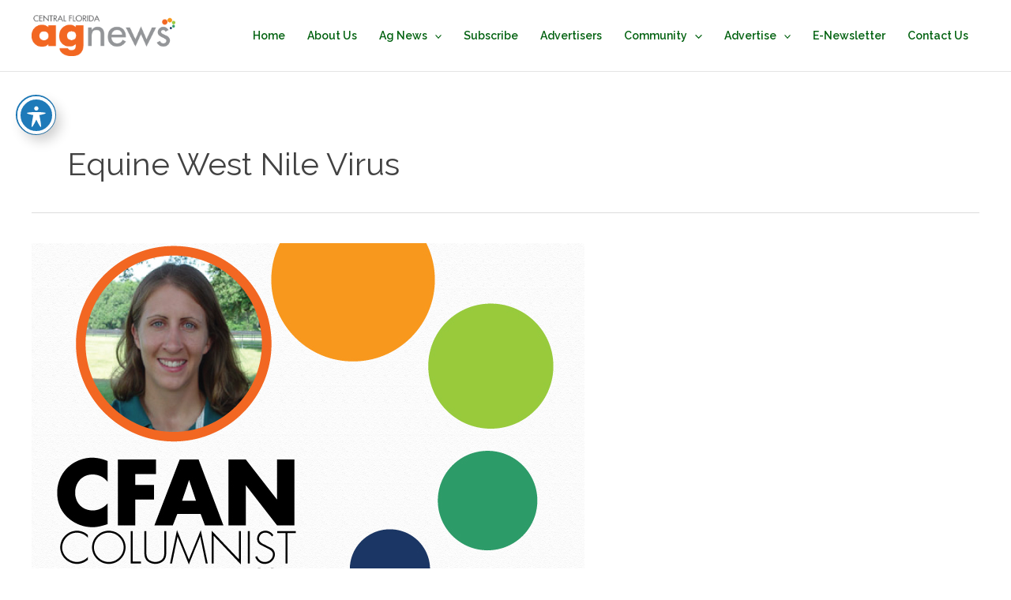

--- FILE ---
content_type: text/html; charset=UTF-8
request_url: https://centralfloridaagnews.com/tag/equine-west-nile-virus/
body_size: 32149
content:
<!DOCTYPE html>
<html dir="ltr" lang="en-US" prefix="og: https://ogp.me/ns#">
<head>
<meta charset="UTF-8">
<meta name="viewport" content="width=device-width, initial-scale=1">
	<link rel="profile" href="https://gmpg.org/xfn/11"> 
	<title>equine West Nile Virus - Central Florida Ag News</title>

		<!-- All in One SEO 4.9.3 - aioseo.com -->
	<meta name="robots" content="max-image-preview:large" />
	<link rel="canonical" href="https://centralfloridaagnews.com/tag/equine-west-nile-virus/" />
	<meta name="generator" content="All in One SEO (AIOSEO) 4.9.3" />
		<script type="application/ld+json" class="aioseo-schema">
			{"@context":"https:\/\/schema.org","@graph":[{"@type":"BreadcrumbList","@id":"https:\/\/centralfloridaagnews.com\/tag\/equine-west-nile-virus\/#breadcrumblist","itemListElement":[{"@type":"ListItem","@id":"https:\/\/centralfloridaagnews.com#listItem","position":1,"name":"Home","item":"https:\/\/centralfloridaagnews.com","nextItem":{"@type":"ListItem","@id":"https:\/\/centralfloridaagnews.com\/tag\/equine-west-nile-virus\/#listItem","name":"equine West Nile Virus"}},{"@type":"ListItem","@id":"https:\/\/centralfloridaagnews.com\/tag\/equine-west-nile-virus\/#listItem","position":2,"name":"equine West Nile Virus","previousItem":{"@type":"ListItem","@id":"https:\/\/centralfloridaagnews.com#listItem","name":"Home"}}]},{"@type":"CollectionPage","@id":"https:\/\/centralfloridaagnews.com\/tag\/equine-west-nile-virus\/#collectionpage","url":"https:\/\/centralfloridaagnews.com\/tag\/equine-west-nile-virus\/","name":"equine West Nile Virus - Central Florida Ag News","inLanguage":"en-US","isPartOf":{"@id":"https:\/\/centralfloridaagnews.com\/#website"},"breadcrumb":{"@id":"https:\/\/centralfloridaagnews.com\/tag\/equine-west-nile-virus\/#breadcrumblist"}},{"@type":"Organization","@id":"https:\/\/centralfloridaagnews.com\/#organization","name":"Central Florida Ag News","url":"https:\/\/centralfloridaagnews.com\/","logo":{"@type":"ImageObject","url":"https:\/\/centralfloridaagnews.com\/wp-content\/uploads\/2022\/06\/cropped-New-Ag-News-Banner.png","@id":"https:\/\/centralfloridaagnews.com\/tag\/equine-west-nile-virus\/#organizationLogo","width":1024,"height":298},"image":{"@id":"https:\/\/centralfloridaagnews.com\/tag\/equine-west-nile-virus\/#organizationLogo"}},{"@type":"WebSite","@id":"https:\/\/centralfloridaagnews.com\/#website","url":"https:\/\/centralfloridaagnews.com\/","name":"Central Florida Ag News","inLanguage":"en-US","publisher":{"@id":"https:\/\/centralfloridaagnews.com\/#organization"}}]}
		</script>
		<!-- All in One SEO -->


            <script data-no-defer="1" data-ezscrex="false" data-cfasync="false" data-pagespeed-no-defer data-cookieconsent="ignore">
                var ctPublicFunctions = {"_ajax_nonce":"d84f576712","_rest_nonce":"e94e461b09","_ajax_url":"\/wp-admin\/admin-ajax.php","_rest_url":"https:\/\/centralfloridaagnews.com\/wp-json\/","data__cookies_type":"none","data__ajax_type":"rest","data__bot_detector_enabled":"1","data__frontend_data_log_enabled":1,"cookiePrefix":"","wprocket_detected":false,"host_url":"centralfloridaagnews.com","text__ee_click_to_select":"Click to select the whole data","text__ee_original_email":"The complete one is","text__ee_got_it":"Got it","text__ee_blocked":"Blocked","text__ee_cannot_connect":"Cannot connect","text__ee_cannot_decode":"Can not decode email. Unknown reason","text__ee_email_decoder":"CleanTalk email decoder","text__ee_wait_for_decoding":"The magic is on the way!","text__ee_decoding_process":"Please wait a few seconds while we decode the contact data."}
            </script>
        
            <script data-no-defer="1" data-ezscrex="false" data-cfasync="false" data-pagespeed-no-defer data-cookieconsent="ignore">
                var ctPublic = {"_ajax_nonce":"d84f576712","settings__forms__check_internal":"0","settings__forms__check_external":"0","settings__forms__force_protection":"0","settings__forms__search_test":"1","settings__forms__wc_add_to_cart":"0","settings__data__bot_detector_enabled":"1","settings__sfw__anti_crawler":0,"blog_home":"https:\/\/centralfloridaagnews.com\/","pixel__setting":"3","pixel__enabled":true,"pixel__url":null,"data__email_check_before_post":"1","data__email_check_exist_post":"1","data__cookies_type":"none","data__key_is_ok":true,"data__visible_fields_required":true,"wl_brandname":"Anti-Spam by CleanTalk","wl_brandname_short":"CleanTalk","ct_checkjs_key":"98b5ddcee5a84204a81f3dc19cb91e3c90828a56cc6a82e3c5b182e562d8f38e","emailEncoderPassKey":"381be0673684e9571e939df615094b62","bot_detector_forms_excluded":"W10=","advancedCacheExists":true,"varnishCacheExists":false,"wc_ajax_add_to_cart":false,"theRealPerson":{"phrases":{"trpHeading":"The Real Person Badge!","trpContent1":"The commenter acts as a real person and verified as not a bot.","trpContent2":" Anti-Spam by CleanTalk","trpContentLearnMore":"Learn more"},"trpContentLink":"https:\/\/cleantalk.org\/help\/the-real-person?utm_id=&amp;utm_term=&amp;utm_source=admin_side&amp;utm_medium=trp_badge&amp;utm_content=trp_badge_link_click&amp;utm_campaign=apbct_links","imgPersonUrl":"https:\/\/centralfloridaagnews.com\/wp-content\/plugins\/cleantalk-spam-protect\/css\/images\/real_user.svg","imgShieldUrl":"https:\/\/centralfloridaagnews.com\/wp-content\/plugins\/cleantalk-spam-protect\/css\/images\/shield.svg"}}
            </script>
        <link rel='dns-prefetch' href='//fd.cleantalk.org' />
<link rel='dns-prefetch' href='//fonts.googleapis.com' />
<link rel='dns-prefetch' href='//maxcdn.bootstrapcdn.com' />
<link rel="alternate" type="application/rss+xml" title="Central Florida Ag News &raquo; Feed" href="https://centralfloridaagnews.com/feed/" />
<link rel="alternate" type="application/rss+xml" title="Central Florida Ag News &raquo; Comments Feed" href="https://centralfloridaagnews.com/comments/feed/" />
<link rel="alternate" type="application/rss+xml" title="Central Florida Ag News &raquo; equine West Nile Virus Tag Feed" href="https://centralfloridaagnews.com/tag/equine-west-nile-virus/feed/" />
<style id='wp-img-auto-sizes-contain-inline-css'>
img:is([sizes=auto i],[sizes^="auto," i]){contain-intrinsic-size:3000px 1500px}
/*# sourceURL=wp-img-auto-sizes-contain-inline-css */
</style>
<style id='wp-block-library-inline-css'>
:root{--wp-block-synced-color:#7a00df;--wp-block-synced-color--rgb:122,0,223;--wp-bound-block-color:var(--wp-block-synced-color);--wp-editor-canvas-background:#ddd;--wp-admin-theme-color:#007cba;--wp-admin-theme-color--rgb:0,124,186;--wp-admin-theme-color-darker-10:#006ba1;--wp-admin-theme-color-darker-10--rgb:0,107,160.5;--wp-admin-theme-color-darker-20:#005a87;--wp-admin-theme-color-darker-20--rgb:0,90,135;--wp-admin-border-width-focus:2px}@media (min-resolution:192dpi){:root{--wp-admin-border-width-focus:1.5px}}.wp-element-button{cursor:pointer}:root .has-very-light-gray-background-color{background-color:#eee}:root .has-very-dark-gray-background-color{background-color:#313131}:root .has-very-light-gray-color{color:#eee}:root .has-very-dark-gray-color{color:#313131}:root .has-vivid-green-cyan-to-vivid-cyan-blue-gradient-background{background:linear-gradient(135deg,#00d084,#0693e3)}:root .has-purple-crush-gradient-background{background:linear-gradient(135deg,#34e2e4,#4721fb 50%,#ab1dfe)}:root .has-hazy-dawn-gradient-background{background:linear-gradient(135deg,#faaca8,#dad0ec)}:root .has-subdued-olive-gradient-background{background:linear-gradient(135deg,#fafae1,#67a671)}:root .has-atomic-cream-gradient-background{background:linear-gradient(135deg,#fdd79a,#004a59)}:root .has-nightshade-gradient-background{background:linear-gradient(135deg,#330968,#31cdcf)}:root .has-midnight-gradient-background{background:linear-gradient(135deg,#020381,#2874fc)}:root{--wp--preset--font-size--normal:16px;--wp--preset--font-size--huge:42px}.has-regular-font-size{font-size:1em}.has-larger-font-size{font-size:2.625em}.has-normal-font-size{font-size:var(--wp--preset--font-size--normal)}.has-huge-font-size{font-size:var(--wp--preset--font-size--huge)}.has-text-align-center{text-align:center}.has-text-align-left{text-align:left}.has-text-align-right{text-align:right}.has-fit-text{white-space:nowrap!important}#end-resizable-editor-section{display:none}.aligncenter{clear:both}.items-justified-left{justify-content:flex-start}.items-justified-center{justify-content:center}.items-justified-right{justify-content:flex-end}.items-justified-space-between{justify-content:space-between}.screen-reader-text{border:0;clip-path:inset(50%);height:1px;margin:-1px;overflow:hidden;padding:0;position:absolute;width:1px;word-wrap:normal!important}.screen-reader-text:focus{background-color:#ddd;clip-path:none;color:#444;display:block;font-size:1em;height:auto;left:5px;line-height:normal;padding:15px 23px 14px;text-decoration:none;top:5px;width:auto;z-index:100000}html :where(.has-border-color){border-style:solid}html :where([style*=border-top-color]){border-top-style:solid}html :where([style*=border-right-color]){border-right-style:solid}html :where([style*=border-bottom-color]){border-bottom-style:solid}html :where([style*=border-left-color]){border-left-style:solid}html :where([style*=border-width]){border-style:solid}html :where([style*=border-top-width]){border-top-style:solid}html :where([style*=border-right-width]){border-right-style:solid}html :where([style*=border-bottom-width]){border-bottom-style:solid}html :where([style*=border-left-width]){border-left-style:solid}html :where(img[class*=wp-image-]){height:auto;max-width:100%}:where(figure){margin:0 0 1em}html :where(.is-position-sticky){--wp-admin--admin-bar--position-offset:var(--wp-admin--admin-bar--height,0px)}@media screen and (max-width:600px){html :where(.is-position-sticky){--wp-admin--admin-bar--position-offset:0px}}

/*# sourceURL=wp-block-library-inline-css */
</style><style id='wp-block-image-inline-css'>
.wp-block-image>a,.wp-block-image>figure>a{display:inline-block}.wp-block-image img{box-sizing:border-box;height:auto;max-width:100%;vertical-align:bottom}@media not (prefers-reduced-motion){.wp-block-image img.hide{visibility:hidden}.wp-block-image img.show{animation:show-content-image .4s}}.wp-block-image[style*=border-radius] img,.wp-block-image[style*=border-radius]>a{border-radius:inherit}.wp-block-image.has-custom-border img{box-sizing:border-box}.wp-block-image.aligncenter{text-align:center}.wp-block-image.alignfull>a,.wp-block-image.alignwide>a{width:100%}.wp-block-image.alignfull img,.wp-block-image.alignwide img{height:auto;width:100%}.wp-block-image .aligncenter,.wp-block-image .alignleft,.wp-block-image .alignright,.wp-block-image.aligncenter,.wp-block-image.alignleft,.wp-block-image.alignright{display:table}.wp-block-image .aligncenter>figcaption,.wp-block-image .alignleft>figcaption,.wp-block-image .alignright>figcaption,.wp-block-image.aligncenter>figcaption,.wp-block-image.alignleft>figcaption,.wp-block-image.alignright>figcaption{caption-side:bottom;display:table-caption}.wp-block-image .alignleft{float:left;margin:.5em 1em .5em 0}.wp-block-image .alignright{float:right;margin:.5em 0 .5em 1em}.wp-block-image .aligncenter{margin-left:auto;margin-right:auto}.wp-block-image :where(figcaption){margin-bottom:1em;margin-top:.5em}.wp-block-image.is-style-circle-mask img{border-radius:9999px}@supports ((-webkit-mask-image:none) or (mask-image:none)) or (-webkit-mask-image:none){.wp-block-image.is-style-circle-mask img{border-radius:0;-webkit-mask-image:url('data:image/svg+xml;utf8,<svg viewBox="0 0 100 100" xmlns="http://www.w3.org/2000/svg"><circle cx="50" cy="50" r="50"/></svg>');mask-image:url('data:image/svg+xml;utf8,<svg viewBox="0 0 100 100" xmlns="http://www.w3.org/2000/svg"><circle cx="50" cy="50" r="50"/></svg>');mask-mode:alpha;-webkit-mask-position:center;mask-position:center;-webkit-mask-repeat:no-repeat;mask-repeat:no-repeat;-webkit-mask-size:contain;mask-size:contain}}:root :where(.wp-block-image.is-style-rounded img,.wp-block-image .is-style-rounded img){border-radius:9999px}.wp-block-image figure{margin:0}.wp-lightbox-container{display:flex;flex-direction:column;position:relative}.wp-lightbox-container img{cursor:zoom-in}.wp-lightbox-container img:hover+button{opacity:1}.wp-lightbox-container button{align-items:center;backdrop-filter:blur(16px) saturate(180%);background-color:#5a5a5a40;border:none;border-radius:4px;cursor:zoom-in;display:flex;height:20px;justify-content:center;opacity:0;padding:0;position:absolute;right:16px;text-align:center;top:16px;width:20px;z-index:100}@media not (prefers-reduced-motion){.wp-lightbox-container button{transition:opacity .2s ease}}.wp-lightbox-container button:focus-visible{outline:3px auto #5a5a5a40;outline:3px auto -webkit-focus-ring-color;outline-offset:3px}.wp-lightbox-container button:hover{cursor:pointer;opacity:1}.wp-lightbox-container button:focus{opacity:1}.wp-lightbox-container button:focus,.wp-lightbox-container button:hover,.wp-lightbox-container button:not(:hover):not(:active):not(.has-background){background-color:#5a5a5a40;border:none}.wp-lightbox-overlay{box-sizing:border-box;cursor:zoom-out;height:100vh;left:0;overflow:hidden;position:fixed;top:0;visibility:hidden;width:100%;z-index:100000}.wp-lightbox-overlay .close-button{align-items:center;cursor:pointer;display:flex;justify-content:center;min-height:40px;min-width:40px;padding:0;position:absolute;right:calc(env(safe-area-inset-right) + 16px);top:calc(env(safe-area-inset-top) + 16px);z-index:5000000}.wp-lightbox-overlay .close-button:focus,.wp-lightbox-overlay .close-button:hover,.wp-lightbox-overlay .close-button:not(:hover):not(:active):not(.has-background){background:none;border:none}.wp-lightbox-overlay .lightbox-image-container{height:var(--wp--lightbox-container-height);left:50%;overflow:hidden;position:absolute;top:50%;transform:translate(-50%,-50%);transform-origin:top left;width:var(--wp--lightbox-container-width);z-index:9999999999}.wp-lightbox-overlay .wp-block-image{align-items:center;box-sizing:border-box;display:flex;height:100%;justify-content:center;margin:0;position:relative;transform-origin:0 0;width:100%;z-index:3000000}.wp-lightbox-overlay .wp-block-image img{height:var(--wp--lightbox-image-height);min-height:var(--wp--lightbox-image-height);min-width:var(--wp--lightbox-image-width);width:var(--wp--lightbox-image-width)}.wp-lightbox-overlay .wp-block-image figcaption{display:none}.wp-lightbox-overlay button{background:none;border:none}.wp-lightbox-overlay .scrim{background-color:#fff;height:100%;opacity:.9;position:absolute;width:100%;z-index:2000000}.wp-lightbox-overlay.active{visibility:visible}@media not (prefers-reduced-motion){.wp-lightbox-overlay.active{animation:turn-on-visibility .25s both}.wp-lightbox-overlay.active img{animation:turn-on-visibility .35s both}.wp-lightbox-overlay.show-closing-animation:not(.active){animation:turn-off-visibility .35s both}.wp-lightbox-overlay.show-closing-animation:not(.active) img{animation:turn-off-visibility .25s both}.wp-lightbox-overlay.zoom.active{animation:none;opacity:1;visibility:visible}.wp-lightbox-overlay.zoom.active .lightbox-image-container{animation:lightbox-zoom-in .4s}.wp-lightbox-overlay.zoom.active .lightbox-image-container img{animation:none}.wp-lightbox-overlay.zoom.active .scrim{animation:turn-on-visibility .4s forwards}.wp-lightbox-overlay.zoom.show-closing-animation:not(.active){animation:none}.wp-lightbox-overlay.zoom.show-closing-animation:not(.active) .lightbox-image-container{animation:lightbox-zoom-out .4s}.wp-lightbox-overlay.zoom.show-closing-animation:not(.active) .lightbox-image-container img{animation:none}.wp-lightbox-overlay.zoom.show-closing-animation:not(.active) .scrim{animation:turn-off-visibility .4s forwards}}@keyframes show-content-image{0%{visibility:hidden}99%{visibility:hidden}to{visibility:visible}}@keyframes turn-on-visibility{0%{opacity:0}to{opacity:1}}@keyframes turn-off-visibility{0%{opacity:1;visibility:visible}99%{opacity:0;visibility:visible}to{opacity:0;visibility:hidden}}@keyframes lightbox-zoom-in{0%{transform:translate(calc((-100vw + var(--wp--lightbox-scrollbar-width))/2 + var(--wp--lightbox-initial-left-position)),calc(-50vh + var(--wp--lightbox-initial-top-position))) scale(var(--wp--lightbox-scale))}to{transform:translate(-50%,-50%) scale(1)}}@keyframes lightbox-zoom-out{0%{transform:translate(-50%,-50%) scale(1);visibility:visible}99%{visibility:visible}to{transform:translate(calc((-100vw + var(--wp--lightbox-scrollbar-width))/2 + var(--wp--lightbox-initial-left-position)),calc(-50vh + var(--wp--lightbox-initial-top-position))) scale(var(--wp--lightbox-scale));visibility:hidden}}
/*# sourceURL=https://centralfloridaagnews.com/wp-includes/blocks/image/style.min.css */
</style>
<style id='wp-block-paragraph-inline-css'>
.is-small-text{font-size:.875em}.is-regular-text{font-size:1em}.is-large-text{font-size:2.25em}.is-larger-text{font-size:3em}.has-drop-cap:not(:focus):first-letter{float:left;font-size:8.4em;font-style:normal;font-weight:100;line-height:.68;margin:.05em .1em 0 0;text-transform:uppercase}body.rtl .has-drop-cap:not(:focus):first-letter{float:none;margin-left:.1em}p.has-drop-cap.has-background{overflow:hidden}:root :where(p.has-background){padding:1.25em 2.375em}:where(p.has-text-color:not(.has-link-color)) a{color:inherit}p.has-text-align-left[style*="writing-mode:vertical-lr"],p.has-text-align-right[style*="writing-mode:vertical-rl"]{rotate:180deg}
/*# sourceURL=https://centralfloridaagnews.com/wp-includes/blocks/paragraph/style.min.css */
</style>
<style id='global-styles-inline-css'>
:root{--wp--preset--aspect-ratio--square: 1;--wp--preset--aspect-ratio--4-3: 4/3;--wp--preset--aspect-ratio--3-4: 3/4;--wp--preset--aspect-ratio--3-2: 3/2;--wp--preset--aspect-ratio--2-3: 2/3;--wp--preset--aspect-ratio--16-9: 16/9;--wp--preset--aspect-ratio--9-16: 9/16;--wp--preset--color--black: #000000;--wp--preset--color--cyan-bluish-gray: #abb8c3;--wp--preset--color--white: #ffffff;--wp--preset--color--pale-pink: #f78da7;--wp--preset--color--vivid-red: #cf2e2e;--wp--preset--color--luminous-vivid-orange: #ff6900;--wp--preset--color--luminous-vivid-amber: #fcb900;--wp--preset--color--light-green-cyan: #7bdcb5;--wp--preset--color--vivid-green-cyan: #00d084;--wp--preset--color--pale-cyan-blue: #8ed1fc;--wp--preset--color--vivid-cyan-blue: #0693e3;--wp--preset--color--vivid-purple: #9b51e0;--wp--preset--color--ast-global-color-0: var(--ast-global-color-0);--wp--preset--color--ast-global-color-1: var(--ast-global-color-1);--wp--preset--color--ast-global-color-2: var(--ast-global-color-2);--wp--preset--color--ast-global-color-3: var(--ast-global-color-3);--wp--preset--color--ast-global-color-4: var(--ast-global-color-4);--wp--preset--color--ast-global-color-5: var(--ast-global-color-5);--wp--preset--color--ast-global-color-6: var(--ast-global-color-6);--wp--preset--color--ast-global-color-7: var(--ast-global-color-7);--wp--preset--color--ast-global-color-8: var(--ast-global-color-8);--wp--preset--gradient--vivid-cyan-blue-to-vivid-purple: linear-gradient(135deg,rgb(6,147,227) 0%,rgb(155,81,224) 100%);--wp--preset--gradient--light-green-cyan-to-vivid-green-cyan: linear-gradient(135deg,rgb(122,220,180) 0%,rgb(0,208,130) 100%);--wp--preset--gradient--luminous-vivid-amber-to-luminous-vivid-orange: linear-gradient(135deg,rgb(252,185,0) 0%,rgb(255,105,0) 100%);--wp--preset--gradient--luminous-vivid-orange-to-vivid-red: linear-gradient(135deg,rgb(255,105,0) 0%,rgb(207,46,46) 100%);--wp--preset--gradient--very-light-gray-to-cyan-bluish-gray: linear-gradient(135deg,rgb(238,238,238) 0%,rgb(169,184,195) 100%);--wp--preset--gradient--cool-to-warm-spectrum: linear-gradient(135deg,rgb(74,234,220) 0%,rgb(151,120,209) 20%,rgb(207,42,186) 40%,rgb(238,44,130) 60%,rgb(251,105,98) 80%,rgb(254,248,76) 100%);--wp--preset--gradient--blush-light-purple: linear-gradient(135deg,rgb(255,206,236) 0%,rgb(152,150,240) 100%);--wp--preset--gradient--blush-bordeaux: linear-gradient(135deg,rgb(254,205,165) 0%,rgb(254,45,45) 50%,rgb(107,0,62) 100%);--wp--preset--gradient--luminous-dusk: linear-gradient(135deg,rgb(255,203,112) 0%,rgb(199,81,192) 50%,rgb(65,88,208) 100%);--wp--preset--gradient--pale-ocean: linear-gradient(135deg,rgb(255,245,203) 0%,rgb(182,227,212) 50%,rgb(51,167,181) 100%);--wp--preset--gradient--electric-grass: linear-gradient(135deg,rgb(202,248,128) 0%,rgb(113,206,126) 100%);--wp--preset--gradient--midnight: linear-gradient(135deg,rgb(2,3,129) 0%,rgb(40,116,252) 100%);--wp--preset--font-size--small: 13px;--wp--preset--font-size--medium: 20px;--wp--preset--font-size--large: 36px;--wp--preset--font-size--x-large: 42px;--wp--preset--spacing--20: 0.44rem;--wp--preset--spacing--30: 0.67rem;--wp--preset--spacing--40: 1rem;--wp--preset--spacing--50: 1.5rem;--wp--preset--spacing--60: 2.25rem;--wp--preset--spacing--70: 3.38rem;--wp--preset--spacing--80: 5.06rem;--wp--preset--shadow--natural: 6px 6px 9px rgba(0, 0, 0, 0.2);--wp--preset--shadow--deep: 12px 12px 50px rgba(0, 0, 0, 0.4);--wp--preset--shadow--sharp: 6px 6px 0px rgba(0, 0, 0, 0.2);--wp--preset--shadow--outlined: 6px 6px 0px -3px rgb(255, 255, 255), 6px 6px rgb(0, 0, 0);--wp--preset--shadow--crisp: 6px 6px 0px rgb(0, 0, 0);}:root { --wp--style--global--content-size: var(--wp--custom--ast-content-width-size);--wp--style--global--wide-size: var(--wp--custom--ast-wide-width-size); }:where(body) { margin: 0; }.wp-site-blocks > .alignleft { float: left; margin-right: 2em; }.wp-site-blocks > .alignright { float: right; margin-left: 2em; }.wp-site-blocks > .aligncenter { justify-content: center; margin-left: auto; margin-right: auto; }:where(.wp-site-blocks) > * { margin-block-start: 24px; margin-block-end: 0; }:where(.wp-site-blocks) > :first-child { margin-block-start: 0; }:where(.wp-site-blocks) > :last-child { margin-block-end: 0; }:root { --wp--style--block-gap: 24px; }:root :where(.is-layout-flow) > :first-child{margin-block-start: 0;}:root :where(.is-layout-flow) > :last-child{margin-block-end: 0;}:root :where(.is-layout-flow) > *{margin-block-start: 24px;margin-block-end: 0;}:root :where(.is-layout-constrained) > :first-child{margin-block-start: 0;}:root :where(.is-layout-constrained) > :last-child{margin-block-end: 0;}:root :where(.is-layout-constrained) > *{margin-block-start: 24px;margin-block-end: 0;}:root :where(.is-layout-flex){gap: 24px;}:root :where(.is-layout-grid){gap: 24px;}.is-layout-flow > .alignleft{float: left;margin-inline-start: 0;margin-inline-end: 2em;}.is-layout-flow > .alignright{float: right;margin-inline-start: 2em;margin-inline-end: 0;}.is-layout-flow > .aligncenter{margin-left: auto !important;margin-right: auto !important;}.is-layout-constrained > .alignleft{float: left;margin-inline-start: 0;margin-inline-end: 2em;}.is-layout-constrained > .alignright{float: right;margin-inline-start: 2em;margin-inline-end: 0;}.is-layout-constrained > .aligncenter{margin-left: auto !important;margin-right: auto !important;}.is-layout-constrained > :where(:not(.alignleft):not(.alignright):not(.alignfull)){max-width: var(--wp--style--global--content-size);margin-left: auto !important;margin-right: auto !important;}.is-layout-constrained > .alignwide{max-width: var(--wp--style--global--wide-size);}body .is-layout-flex{display: flex;}.is-layout-flex{flex-wrap: wrap;align-items: center;}.is-layout-flex > :is(*, div){margin: 0;}body .is-layout-grid{display: grid;}.is-layout-grid > :is(*, div){margin: 0;}body{padding-top: 0px;padding-right: 0px;padding-bottom: 0px;padding-left: 0px;}a:where(:not(.wp-element-button)){text-decoration: none;}:root :where(.wp-element-button, .wp-block-button__link){background-color: #32373c;border-width: 0;color: #fff;font-family: inherit;font-size: inherit;font-style: inherit;font-weight: inherit;letter-spacing: inherit;line-height: inherit;padding-top: calc(0.667em + 2px);padding-right: calc(1.333em + 2px);padding-bottom: calc(0.667em + 2px);padding-left: calc(1.333em + 2px);text-decoration: none;text-transform: inherit;}.has-black-color{color: var(--wp--preset--color--black) !important;}.has-cyan-bluish-gray-color{color: var(--wp--preset--color--cyan-bluish-gray) !important;}.has-white-color{color: var(--wp--preset--color--white) !important;}.has-pale-pink-color{color: var(--wp--preset--color--pale-pink) !important;}.has-vivid-red-color{color: var(--wp--preset--color--vivid-red) !important;}.has-luminous-vivid-orange-color{color: var(--wp--preset--color--luminous-vivid-orange) !important;}.has-luminous-vivid-amber-color{color: var(--wp--preset--color--luminous-vivid-amber) !important;}.has-light-green-cyan-color{color: var(--wp--preset--color--light-green-cyan) !important;}.has-vivid-green-cyan-color{color: var(--wp--preset--color--vivid-green-cyan) !important;}.has-pale-cyan-blue-color{color: var(--wp--preset--color--pale-cyan-blue) !important;}.has-vivid-cyan-blue-color{color: var(--wp--preset--color--vivid-cyan-blue) !important;}.has-vivid-purple-color{color: var(--wp--preset--color--vivid-purple) !important;}.has-ast-global-color-0-color{color: var(--wp--preset--color--ast-global-color-0) !important;}.has-ast-global-color-1-color{color: var(--wp--preset--color--ast-global-color-1) !important;}.has-ast-global-color-2-color{color: var(--wp--preset--color--ast-global-color-2) !important;}.has-ast-global-color-3-color{color: var(--wp--preset--color--ast-global-color-3) !important;}.has-ast-global-color-4-color{color: var(--wp--preset--color--ast-global-color-4) !important;}.has-ast-global-color-5-color{color: var(--wp--preset--color--ast-global-color-5) !important;}.has-ast-global-color-6-color{color: var(--wp--preset--color--ast-global-color-6) !important;}.has-ast-global-color-7-color{color: var(--wp--preset--color--ast-global-color-7) !important;}.has-ast-global-color-8-color{color: var(--wp--preset--color--ast-global-color-8) !important;}.has-black-background-color{background-color: var(--wp--preset--color--black) !important;}.has-cyan-bluish-gray-background-color{background-color: var(--wp--preset--color--cyan-bluish-gray) !important;}.has-white-background-color{background-color: var(--wp--preset--color--white) !important;}.has-pale-pink-background-color{background-color: var(--wp--preset--color--pale-pink) !important;}.has-vivid-red-background-color{background-color: var(--wp--preset--color--vivid-red) !important;}.has-luminous-vivid-orange-background-color{background-color: var(--wp--preset--color--luminous-vivid-orange) !important;}.has-luminous-vivid-amber-background-color{background-color: var(--wp--preset--color--luminous-vivid-amber) !important;}.has-light-green-cyan-background-color{background-color: var(--wp--preset--color--light-green-cyan) !important;}.has-vivid-green-cyan-background-color{background-color: var(--wp--preset--color--vivid-green-cyan) !important;}.has-pale-cyan-blue-background-color{background-color: var(--wp--preset--color--pale-cyan-blue) !important;}.has-vivid-cyan-blue-background-color{background-color: var(--wp--preset--color--vivid-cyan-blue) !important;}.has-vivid-purple-background-color{background-color: var(--wp--preset--color--vivid-purple) !important;}.has-ast-global-color-0-background-color{background-color: var(--wp--preset--color--ast-global-color-0) !important;}.has-ast-global-color-1-background-color{background-color: var(--wp--preset--color--ast-global-color-1) !important;}.has-ast-global-color-2-background-color{background-color: var(--wp--preset--color--ast-global-color-2) !important;}.has-ast-global-color-3-background-color{background-color: var(--wp--preset--color--ast-global-color-3) !important;}.has-ast-global-color-4-background-color{background-color: var(--wp--preset--color--ast-global-color-4) !important;}.has-ast-global-color-5-background-color{background-color: var(--wp--preset--color--ast-global-color-5) !important;}.has-ast-global-color-6-background-color{background-color: var(--wp--preset--color--ast-global-color-6) !important;}.has-ast-global-color-7-background-color{background-color: var(--wp--preset--color--ast-global-color-7) !important;}.has-ast-global-color-8-background-color{background-color: var(--wp--preset--color--ast-global-color-8) !important;}.has-black-border-color{border-color: var(--wp--preset--color--black) !important;}.has-cyan-bluish-gray-border-color{border-color: var(--wp--preset--color--cyan-bluish-gray) !important;}.has-white-border-color{border-color: var(--wp--preset--color--white) !important;}.has-pale-pink-border-color{border-color: var(--wp--preset--color--pale-pink) !important;}.has-vivid-red-border-color{border-color: var(--wp--preset--color--vivid-red) !important;}.has-luminous-vivid-orange-border-color{border-color: var(--wp--preset--color--luminous-vivid-orange) !important;}.has-luminous-vivid-amber-border-color{border-color: var(--wp--preset--color--luminous-vivid-amber) !important;}.has-light-green-cyan-border-color{border-color: var(--wp--preset--color--light-green-cyan) !important;}.has-vivid-green-cyan-border-color{border-color: var(--wp--preset--color--vivid-green-cyan) !important;}.has-pale-cyan-blue-border-color{border-color: var(--wp--preset--color--pale-cyan-blue) !important;}.has-vivid-cyan-blue-border-color{border-color: var(--wp--preset--color--vivid-cyan-blue) !important;}.has-vivid-purple-border-color{border-color: var(--wp--preset--color--vivid-purple) !important;}.has-ast-global-color-0-border-color{border-color: var(--wp--preset--color--ast-global-color-0) !important;}.has-ast-global-color-1-border-color{border-color: var(--wp--preset--color--ast-global-color-1) !important;}.has-ast-global-color-2-border-color{border-color: var(--wp--preset--color--ast-global-color-2) !important;}.has-ast-global-color-3-border-color{border-color: var(--wp--preset--color--ast-global-color-3) !important;}.has-ast-global-color-4-border-color{border-color: var(--wp--preset--color--ast-global-color-4) !important;}.has-ast-global-color-5-border-color{border-color: var(--wp--preset--color--ast-global-color-5) !important;}.has-ast-global-color-6-border-color{border-color: var(--wp--preset--color--ast-global-color-6) !important;}.has-ast-global-color-7-border-color{border-color: var(--wp--preset--color--ast-global-color-7) !important;}.has-ast-global-color-8-border-color{border-color: var(--wp--preset--color--ast-global-color-8) !important;}.has-vivid-cyan-blue-to-vivid-purple-gradient-background{background: var(--wp--preset--gradient--vivid-cyan-blue-to-vivid-purple) !important;}.has-light-green-cyan-to-vivid-green-cyan-gradient-background{background: var(--wp--preset--gradient--light-green-cyan-to-vivid-green-cyan) !important;}.has-luminous-vivid-amber-to-luminous-vivid-orange-gradient-background{background: var(--wp--preset--gradient--luminous-vivid-amber-to-luminous-vivid-orange) !important;}.has-luminous-vivid-orange-to-vivid-red-gradient-background{background: var(--wp--preset--gradient--luminous-vivid-orange-to-vivid-red) !important;}.has-very-light-gray-to-cyan-bluish-gray-gradient-background{background: var(--wp--preset--gradient--very-light-gray-to-cyan-bluish-gray) !important;}.has-cool-to-warm-spectrum-gradient-background{background: var(--wp--preset--gradient--cool-to-warm-spectrum) !important;}.has-blush-light-purple-gradient-background{background: var(--wp--preset--gradient--blush-light-purple) !important;}.has-blush-bordeaux-gradient-background{background: var(--wp--preset--gradient--blush-bordeaux) !important;}.has-luminous-dusk-gradient-background{background: var(--wp--preset--gradient--luminous-dusk) !important;}.has-pale-ocean-gradient-background{background: var(--wp--preset--gradient--pale-ocean) !important;}.has-electric-grass-gradient-background{background: var(--wp--preset--gradient--electric-grass) !important;}.has-midnight-gradient-background{background: var(--wp--preset--gradient--midnight) !important;}.has-small-font-size{font-size: var(--wp--preset--font-size--small) !important;}.has-medium-font-size{font-size: var(--wp--preset--font-size--medium) !important;}.has-large-font-size{font-size: var(--wp--preset--font-size--large) !important;}.has-x-large-font-size{font-size: var(--wp--preset--font-size--x-large) !important;}
/*# sourceURL=global-styles-inline-css */
</style>

<link rel='stylesheet' id='wpo_min-header-0-css' href='https://centralfloridaagnews.com/wp-content/cache/wpo-minify/1768423529/assets/wpo-minify-header-5fa97012.min.css' media='all' />
<!--n2css--><!--n2js--><script src="https://centralfloridaagnews.com/wp-content/cache/wpo-minify/1768423529/assets/wpo-minify-header-9114232c.min.js" id="wpo_min-header-0-js"></script>
<script src="https://fd.cleantalk.org/ct-bot-detector-wrapper.js" id="ct_bot_detector-js" defer data-wp-strategy="defer"></script>
<link rel="https://api.w.org/" href="https://centralfloridaagnews.com/wp-json/" /><link rel="alternate" title="JSON" type="application/json" href="https://centralfloridaagnews.com/wp-json/wp/v2/tags/2832" /><link rel="EditURI" type="application/rsd+xml" title="RSD" href="https://centralfloridaagnews.com/xmlrpc.php?rsd" />
<meta name="generator" content="WordPress 6.9" />

		<!-- GA Google Analytics @ https://m0n.co/ga -->
		<script async src="https://www.googletagmanager.com/gtag/js?id=G-XY77MDS0SP"></script>
		<script>
			window.dataLayer = window.dataLayer || [];
			function gtag(){dataLayer.push(arguments);}
			gtag('js', new Date());
			gtag('config', 'G-XY77MDS0SP');
		</script>

	<!-- Global site tag (gtag.js) - Google Analytics -->
<script async src="https://www.googletagmanager.com/gtag/js?id=UA-42845682-1"></script>
<script>
  window.dataLayer = window.dataLayer || [];
  function gtag(){dataLayer.push(arguments);}
  gtag('js', new Date());

  gtag('config', 'UA-42845682-1');
</script>
        <style>
            :root {
                --tpg-primary-color: #0d6efd;
                --tpg-secondary-color: #0654c4;
                --tpg-primary-light: #c4d0ff
            }

                    </style>
		<script>(()=>{"use strict";const e={domUniqueId:0,eventPrefix:"",eventsFallbackAlias:{mouseenter:"mouseover",mouseleave:"mouseout"},cssStyle:{},cssStyleArray:[],rawCssStyle:"",cssPropsAlias:{fontFamily:"font-family",fontWeight:"font-weight",fontStyle:"font-style",fontSize:"font-size",lineHeight:"line-height"}};function t(){if(null!=e.IEVersion)return e.IEVersion;let t=-1;if("Microsoft Internet Explorer"===navigator.appName){const e=navigator.userAgent;null!=new RegExp("MSIE ([0-9]{1,}[.0-9]{0,})").exec(e)&&(t=parseFloat(RegExp.$1))}return e.IEVersion=t,t}function i(e,t){return e.className.match(new RegExp(`(\\s|^)${t}(\\s|$)`))}function n(e,t){i(e,t)||(e.className+=` ${t}`)}function s(e,t){if(i(e,t)){const i=new RegExp(`(\\s|^)${t}(\\s|$)`);e.className=e.className.replace(i," ")}}function r(e){return!0===e||"true"===e}function a(e){return window.bannerConfig.hqImages&&e.hqUrl&&e.source!==window.bannerConfig.watermark.source?e.hqUrl:e.localUrl?`${void 0!==window.bannerConfig.imgLocalPath?window.bannerConfig.imgLocalPath:"media/"}${e.localUrl}`:e.url&&e.url.includes("//")?e.url:e.url?window.bannerConfig.photosUrl+e.url:null}function o(e,t){const i="repeat, no-repeat";switch(t){case"aspect":e.backgroundSize=`${window.bannerConfig.watermark.size}px, contain`;break;case"stretch":e.backgroundSize=`${window.bannerConfig.watermark.size}px, 100% 100%`,e.backgroundRepeat=i;break;case"mask":e.backgroundSize=`${window.bannerConfig.watermark.size}px, auto`,e.backgroundRepeat=i;break;case"crop":e.backgroundSize=`${window.bannerConfig.watermark.size}px,\n            cover`,e.backgroundRepeat=i;break;default:e.backgroundSize=`${window.bannerConfig.watermark.size}px,            ${e.backgroundSize||"cover"}`}}function l(e,t){for(const i in t)e.style[i]=t[i]}function d(e){return JSON.parse(JSON.stringify(e))}function c(e){return e&&0!==String(e).length?e.includes("://")||e.includes("mailto:")||e.includes("tel:")?e:"http://"+e:""}function p(e,t){const i=window.innerWidth/e,n=window.innerHeight/t;return{proportion:Math.min(i,n)}}class h{constructor(){window.assetsCache={},this.fontTypes={CUSTOM:"custom",BANNERSNACK:"bannersnack",CREATOPY:"creatopy",GOOGLE:"google"},this.loadedSlides={},this.imagesToLoad=[],this.fontsToLoad=[],this.gFontsToLoad=[],this.videosToLoad=[],this.audiosToLoad=[],this.getFontUrl=function(e){if(e.localUrl){let t=void 0!==window.bannerConfig.fontLocalPath?window.bannerConfig.fontLocalPath:"fonts/";return window.bannerConfig.embedUrl&&(t=window.bannerConfig.embedUrl+t),`${t}${e.localUrl}`}switch(e.fontFamily=this.unquoted(e.fontFamily),e.fontType){case this.fontTypes.BANNERSNACK:case this.fontTypes.CREATOPY:return e.fontUrl?e.fontUrl.includes("//")?e.fontUrl:`//${e.fontUrl}`:"";case this.fontTypes.CUSTOM:return e.fontUrl?`//${e.fontFaceUrl?e.fontUrl:`${e.fontUrl}.ttf`}`:"";case this.fontTypes.GOOGLE:{let t=`${e.fontFamily.split(" ").join("+")}:${parseInt(e.fontWeight)}`;return"italic"===e.fontStyle&&(t+="i"),t}default:return""}},this.loadGFonts=function(){const e=this,t=this.gFontsToLoad.concat();if(!t.length)return;const i=()=>Promise.all(t.map(((e,t)=>{const i=e.split(":")[0].replace(/\+/g," "),n=e.split(":")[1],s=`${n.indexOf("i")>-1?"italic":""} ${n?parseInt(n)||400:""} 1em "${i}"`;return window.document.fonts.load(s).then((e=>{if(e.length>=1)return!0;throw new Error(`Error loading font ${fontFamily}`)})).catch((e=>{console.error(e)})).finally((()=>{const t=this.gFontsToLoad.indexOf(e);t>-1&&this.gFontsToLoad.splice(t,1)}))}))).catch((e=>{console.error(e)})).finally((()=>{e.resolveIfAssetsLoaded()}));let n=`https://fonts.googleapis.com/css?family=${t.join("|")}`;this.bannerConfig.preview&&(n+="&subset=cyrillic,cyrillic-ext,greek,greek-ext,latin,latin-ext,vietnamese");const s=window.document.createElement("link");s.setAttribute("rel","stylesheet"),s.setAttribute("type","text/css"),s.setAttribute("href",n),s.addEventListener("load",i),s.addEventListener("error",i),window.document.head.appendChild(s)},this.addFontToDOM=function(e){const t=this;let i,n,s,r="ttf";e.fontType||(e.fontType=this.fontTypes.GOOGLE);const a=this.getFontUrl(e);if(a&&!window.assetsCache[a]){e.fontType!==this.fontTypes.GOOGLE&&this.fontsToLoad.push(a);const o=(e,i,n,s)=>{const r=`${i} ${n?parseInt(n)||400:""} 1em "${s}"`;return window.document.fonts.load(r).then((e=>{if(e.length>=1)return!0;throw new Error(`Error loading font ${s}`)}),(e=>{throw new Error(e)})).catch((e=>{console.error(e)})).finally((()=>{const i=t.fontsToLoad.indexOf(e);i>-1&&t.fontsToLoad.splice(i,1),t.resolveIfAssetsLoaded()}))};switch(i=()=>{t.fontsToLoad.pop(),t.resolveIfAssetsLoaded()},e.fontType){case this.fontTypes.GOOGLE:this.gFontsToLoad.push(a);break;case this.fontTypes.BANNERSNACK:case this.fontTypes.CREATOPY:case this.fontTypes.CUSTOM:if(e.fontFamily){const t=`@font-face {\nfont-family: '${e.fontPrefix||""}${e.fontFamily.replace(/'/g,"\\'")}';\nfont-style: ${e.fontStyle};\nfont-weight: ${e.fontWeight};\nsrc: url(${a});\n}\n`;n=window.document.createElement("style"),n.appendChild(window.document.createTextNode(t)),n.addEventListener("load",(()=>{o(a,e.fontStyle,e.fontWeight,`${e.fontPrefix||""}${e.fontFamily.replace(/'/g,"\\'")}`)})),n.addEventListener("error",i),window.document.head.appendChild(n)}else this.relPreloadSupported()&&(r=a.substr(a.lastIndexOf(".")+1),s=window.document.createElement("link"),s.setAttribute("rel","preload"),s.setAttribute("type",`font/${r}`),s.setAttribute("as","font"),s.setAttribute("href",a),s.addEventListener("load",i),s.addEventListener("error",i),window.document.head.appendChild(s))}window.assetsCache[a]=!0}},this.unquoted=e=>"string"==typeof e?e.replace(/(^")|("$)/g,""):e,this.relPreloadSupported=()=>((e,t)=>{if(!e||!e.supports)return!1;try{return e.supports("preload")}catch(e){return!1}})(window.document.createElement("link").relList),this.getSlideId=e=>e.displayData?e.displayData.properties.id:e.properties.id,this.getSlideLoaded=function(e){const t=this.getSlideId(e);return!!this.loadedSlides[t]&&this.loadedSlides[t]},this.setSlideLoaded=function(e){const t=this.getSlideId(e);this.loadedSlides[t]=!0},this.resolveIfAssetsLoaded=function(e){const t=0===this.imagesToLoad.length&&0===this.videosToLoad.length&&0===this.audiosToLoad.length;(t&&0===this.fontsToLoad.length&&0===this.gFontsToLoad.length||t&&!0===e)&&(window.loadAssetsTimer&&clearTimeout(window.loadAssetsTimer),this.currentSlide?this.setSlideLoaded(this.currentSlide):this.setAllSlidesLoaded(),"function"==typeof this.callback&&this.callback())},this.preloadMedia=function(e,t,i,n,s="image"){if(!e)throw new Error("No media url");const r=this;let a=e;if(i&&(a+=i),!t.visible)return!1;const o=window.bannerConfig.pdf;if(!window.assetsCache[a]||o){let i=new Image;"video"===s?(i=window.document.createElement("video"),this.videosToLoad.push(i)):"audio"===s?(i=new Audio,this.audiosToLoad.push(i)):this.imagesToLoad.push(i);const l=()=>{"video"===s?r.videosToLoad.pop():"audio"===s?r.audiosToLoad.pop():r.imagesToLoad.pop(),r.resolveIfAssetsLoaded()},d=()=>{o&&!["audio","video"].includes(s)?r.preloadResizedImageForPdf(e,i,t,window.bannerConfig.hqImages,l):l()},c=["audio","video"].includes(s)?"loadedmetadata":"load";i.addEventListener(c,d),i.addEventListener("error",(()=>{l(),i.removeEventListener(c,d),i.imageLoadedWithError=!0,this.src="[data-uri]"})),this.bannerConfig.preview&&n&&!t.resourceKey?this.setColorGroups(e,i,n):i.src=e,window.assetsCache[a]=i}},this.preloadElementAssets=function(e){if("layer"===e.type){let t;switch(e.layerType){case"shape":e.properties.backgroundColor&&"image"===e.properties.backgroundColor.type&&(t=a(e.properties.backgroundColor),t&&this.preloadMedia(t,e.properties));break;case"image":this.bannerConfig.hqImages&&e.properties.hqUrl&&e.properties.source!==window.bannerConfig.watermark.source?t=e.properties.hqUrl:e.properties.localUrl?(t=`${void 0!==window.bannerConfig.imgLocalPath?window.bannerConfig.imgLocalPath:"media/"}${e.properties.localUrl}`,window.bannerConfig.embedUrl&&(t=this.bannerConfig.embedUrl+t)):t=e.properties.url&&(e.properties.url.includes("//")||e.properties.url.startsWith("data"))?e.properties.url:this.bannerConfig.photosUrl+e.properties.url,t&&this.preloadMedia(t,e.properties);break;case"svg":t=e.properties.localUrl?`${void 0!==window.bannerConfig.imgLocalPath?window.bannerConfig.imgLocalPath:"media/"}${e.properties.localUrl}`:e.properties.url?e.properties.url.includes("//")?e.properties.url:`${window.bannerConfig.photosUrl}${e.properties.url}`:null,t&&this.preloadMedia(t,e.properties,e.properties.id,e.properties.colorGroups);break;case"countdown":{const{config:t,visible:i}=e.properties;if(!i)break;if(t){const e=this;t.forEach((({children:t,style:i})=>{i&&i.fontFamily&&(i.fontFamily||(i.fontFamily="Open Sans"),e.addFontToDOM(i)),t&&t.forEach((t=>{const n=t.style;n&&(n.fontFamily?(!n.fontType||n.fontType===e.fontTypes.GOOGLE||n.fontUrl||n.localUrl)&&e.addFontToDOM(n):n.fontWeight&&(n.fontFamily=i.fontFamily,n.fontType=i.fontType,n.fontPrefix=i.fontPrefix||null,e.addFontToDOM(n)))}))}))}else this.addFontToDOM(e.properties);break}case"text":{let{config:t,visible:i}=e.properties;if(!i)break;if(t.type&&"slate"===t.type&&(t=t.nodes),t){const e=this,i=t=>{if(t.fontSettings){const i=t.fontSettings;e.addFontToDOM(i)}t.children&&t.children.forEach((e=>{i(e)}))};t.forEach((({children:t,style:n})=>{n&&n.fontFamily&&(n.fontFamily||(n.fontFamily="Open Sans"),e.addFontToDOM(n)),t&&t.forEach((e=>{i(e)}))}))}else this.addFontToDOM(e.properties);break}case"button":if(!e.properties.visible)break;e.properties.localUrl||this.addFontToDOM(e.properties.labelStyle);break;case"video":case"audio":e.properties.localUrl?(t=`${void 0!==window.bannerConfig.imgLocalPath?window.bannerConfig.imgLocalPath:"media/"}${e.properties.localUrl}`,window.bannerConfig.embedUrl&&(t=window.bannerConfig.embedUrl+t)):t=e.properties.url&&(e.properties.url.includes("//")||e.properties.url.startsWith("data"))?e.properties.url:this.bannerConfig.photosUrl+e.properties.url,t&&this.preloadMedia(t,e.properties,e.properties.id,null,e.layerType)}}else if("slide"===e.type)for(let t=0;t<e.elements.length;t++)this.preloadElementAssets(e.elements[t])}}assets(e,t,i,n){if(this.bannerConfig=i,this.callback=n,this.currentSlide=t.displayData?t.displayData:t,this.getSlideLoaded(this.currentSlide))this.resolveIfAssetsLoaded();else{let t=[this.currentSlide];if(null!==e){if(e.properties.backgroundColor&&"image"===e.properties.backgroundColor.type){const t=a(e.properties.backgroundColor);t&&this.preloadMedia(t,e.properties)}const i=e.elements.filter((e=>"layer"===e.type));t=t.concat(i)}for(let e=0;e<t.length;e++)this.preloadElementAssets(t[e]);this.loadGFonts(),this.resolveIfAssetsLoaded()}}}const u=e=>{const t=parseFloat(e,10);let i,n=e.match(/m?s/);switch(n&&(n=n[0]),n){case"s":i=1e3*t;break;case"ms":i=t;break;default:i=0}return i},y=t=>{t.id||(t.id="e_"+e.domUniqueId++)},b="running",f="paused",g={linear:"linear",ease:"ease",easeIn:"ease-in",easeOut:"ease-out",easeInOut:"ease-in-out",easeInCubic:"cubic-bezier(.55,.055,.675,.19)",easeOutCubic:"cubic-bezier(.215,.61,.355,1)",easeInOutCubic:"cubic-bezier(.645,.045,.355,1)",easeInCirc:"cubic-bezier(.6,.04,.98,.335)",easeOutCirc:"cubic-bezier(.075,.82,.165,1)",easeInOutCirc:"cubic-bezier(.785,.135,.15,.86)",easeInExpo:"cubic-bezier(.95,.05,.795,.035)",easeOutExpo:"cubic-bezier(.19,1,.22,1)",easeInOutExpo:"cubic-bezier(1,0,0,1)",easeInQuad:"cubic-bezier(.55,.085,.68,.53)",easeOutQuad:"cubic-bezier(.25,.46,.45,.94)",easeInOutQuad:"cubic-bezier(.455,.03,.515,.955)",easeInQuart:"cubic-bezier(.895,.03,.685,.22)",easeOutQuart:"cubic-bezier(.165,.84,.44,1)",easeInOutQuart:"cubic-bezier(.77,0,.175,1)",easeInQuint:"cubic-bezier(.755,.05,.855,.06)",easeOutQuint:"cubic-bezier(.23,1,.32,1)",easeInOutQuint:"cubic-bezier(.86,0,.07,1)",easeInSine:"cubic-bezier(.47,0,.745,.715)",easeOutSine:"cubic-bezier(.39,.575,.565,1)",easeInOutSine:"cubic-bezier(.445,.05,.55,.95)",easeInStrong:"cubic-bezier(.97,.09,.79,.21)",easeOutStrong:"cubic-bezier(.21,.79,.09,.97)",easeInOutStrong:"cubic-bezier(.78,.03,.24,.99)",easeInBack:"cubic-bezier(.6,-.28,.735,.045)",easeOutBack:"cubic-bezier(.175, .885,.32,1.275)",easeInOutBack:"cubic-bezier(.68,-.55,.265,1.55)"},m=(e,t,i=!0)=>{e.offsetWidth,i&&(e.style.animation=t,e.style.webkitAnimation=t),e.style.animationPlayState=window.BS_PLAYING_STATE||b,e.style.webkitAnimationPlayState=window.BS_PLAYING_STATE||b},w=class{constructor(e,t){this.delay=t,this.remaining=t,this.callback=e,this.id=0,this.isPlaying=!1,this.resume()}pause(){this.isPlaying&&(window.clearTimeout(this.id),this.remaining-=Date.now()-this.start,this.isPlaying=!1)}resume(){this.isPlaying||this.remaining<0||(this.start=Date.now(),window.clearTimeout(this.id),this.id=window.setTimeout(this.callback,this.remaining),this.isPlaying=!0)}destroy(){window.clearTimeout(this.id),this.callback=null,this.remaining=null,this.start=null,this.isPlaying=!1}};var C=Object.defineProperty,v=(e,t,i)=>(((e,t,i)=>{t in e?C(e,t,{enumerable:!0,configurable:!0,writable:!0,value:i}):e[t]=i})(e,"symbol"!=typeof t?t+"":t,i),i);const k=class e{static pause(){for(const t in e.timers)e.timers.hasOwnProperty(t)&&e.timers[t].pause();e.setAnimationState(f)}static resume(){for(const t in e.timers)e.timers.hasOwnProperty(t)&&e.timers[t].resume();e.setAnimationState(b)}static init(){if(window.enablePauseAnimOnVisibilityChange){let t=function(){document.hidden?(clearTimeout(i),i=setTimeout((()=>{e.pause()}),50)):(clearTimeout(i),i=setTimeout((()=>{e.resume()}),50))},i=null;document.addEventListener("visibilitychange",t,!1)}}static setAnimationState(t){for(const i in e.animations)if(e.animations.hasOwnProperty(i)){const{element:n,delay:s,animation:r,startTime:a}=e.animations[i];if(n.style.animationPlayState=t,n.style.webkitAnimationPlayState=t,t===f){const e=u(s),t=new Date-a;if(e>0&&t<e){const i=e-t+"ms";n.style.animationDelay=i,n.style.webkitAnimationDelay=i}r&&r.indexOf("buildIn")>=0&&e>0&&t<e&&(n.style.display="none")}else n.style.display=""}}};v(k,"timers",{}),v(k,"animations",{}),v(k,"timerIndex",0);let S=k;const A=(e,t)=>{const i=S.timerIndex++;return S.timers[i]=new w(e,t),i},O=e=>{const t=S.timers[e];t&&(delete S.timers[e],t.destroy())},E=(e,t,i)=>{m(e,t,!i),y(e);const n=e.style.animationDelay,s=new Date;t||i?S.animations[e.id]={element:e,delay:n,animation:t,startTime:s}:delete S.animations[e.id]},T="advanced",$=class{static clearAll(e){e&&e.firstChild&&E(e.firstChild,""),e.classList.contains("slide")&&e.querySelectorAll(".move, .rotate, .scale, .opacity, .blur").forEach((e=>{e.style.animation&&E(e,"")}))}static clearWordsTimeout(e,t){for(let e=0;e<t.length;e++)E(t[e],"")}static getAnimationDuration(e,t){let i=1e-4;return i=e.type!==T?Number("buildMid"===t?e.motionTime:e.duration):Number(e.duration),i}static getAnimationIterationCount(e,t){let i=1;return e.type!==T&&"buildMid"===t&&(i=Math.ceil(e.duration/e.motionTime)),i}static animate(e,t,i,n,s="",r=!1){const a=e,o=t;if("none"===o.type)return void(o.onAnimationEnd&&o.onAnimationEnd());const l=n||0;o.zoom=o.zoom||1;const{variation:d=null}=o;let c="both",p=o.type,h=!0;switch(o.type){case"instant":case"video":case"audio":case"fadeAudio":h=!1;break;case"alpha-words":case"blur-words":p="words";break;case"blink":case"jello":case"bounce":case"vibrate":case"flicker":case"gradientAnimation":c="none";break;case"pulsate":switch(c="none",d){case"heartbeat":p="pulsateHeartbeat";break;case"backward":case"forward":p="pulsate";break;case"ping":p="pulsatePing"}break;case"shake":switch(c="none",d){case"leftRight":case"top":case"left":case"right":p="shakeRotate";break;case"horizontal":case"vertical":p="shakeTranslate"}break;case"shadowPop":c="forwards"}const u=window[`BS_${p}`];if(h&&!u&&null!==p)return void console.error(`Error ${p} for build type ${o.type} not found`);if("rotate"===o.type||"flip"===o.type||"slit"===o.type||"step"===o.type||"fly"===o.type||"tilt"===o.type||"swing"===o.type){const e="tilt"===o.type?Math.abs(o.slideOffset):0;let t=`${Math.round(.7*a.offsetWidth+.7*a.offsetHeight)+e}px`;"fly"===o.type&&(t=`${Math.round(10*(a.offsetWidth+a.offsetHeight))}px`),a.style.perspective=t,a.style.webkitPerspective=t}if(a&&u){const e=a.querySelector("div.text");"shadowPop"===o.type?e&&(p=u(o,i,e,l)):p=o.type===T?u(o,i,a,l,s):u(o,i,a,l,r);const t=this.getAnimationDuration(o,i),n=this.getAnimationIterationCount(o,i),d=`${p} ${t}s ${o.type!==T?(e=>{if("Linear"===e.tween||"linear"===e.ease)return"linear";let t="ease";switch(e.ease){default:t+="Out";break;case"easeIn":t+="In";break;case"easeInOut":t+="InOut"}return t+=e.tween,g[t]||"linear"})(o):"linear"} ${y=o.delay+l,3,parseFloat(y.toFixed(3))}s ${n} ${c}`;switch(o.type){case"gradientAnimation":let t=a.querySelectorAll('[class="row"]');for(t=[].slice.call(t);t.length;){const e=t.pop();r||e.setAttribute("data-gradient-animation-finished",!1);let i=e.querySelectorAll('[class="word"]');if(i=[].slice.call(i),i.length>0)for(e.style.backgroundImage="none",e.style.backgroundSize="auto",e.style.backgroundClip="border-box",e.style.textFillColor="inherit",e.style.webkitBackgroundClip="border-box",e.style.webkitTextFillColor="inherit",e.style.animationName="";i.length;)i.pop().style.animationName="";E(e,d)}break;case"shadowPop":e&&E(e,d);break;case"advanced":E(a.firstChild,d),r&&(a.firstChild.style.animationPlayState="paused");break;default:E(a.firstChild&&1===a.firstChild.nodeType&&!a.classList.contains("word")?a.firstChild:a,d)}}var y;const b=Number(o.duration)+Number(o.delay)+l;A((()=>{o.onAnimationEnd&&o.onAnimationEnd()}),Math.max(1e3*b,0))}};class x{apply(e){e.on=x.prototype.on,e.off=x.prototype.off,e.trigger=x.prototype.trigger}on(e,t){void 0===this._listeners&&(this._listeners={});const i=this._listeners;let n,s;for(e=e.split(" "),s=0;n=e[s];s++)i[n]=i[n]||[],i[n].includes(t)||i[n].push(t)}off(e,t){if(void 0===this._listeners)return;const i=this._listeners[e];if(void 0!==i){const e=i.indexOf(t);-1!==e&&i.splice(e,1)}}trigger(e,t){if(void 0===this._listeners)return;const i=this._listeners[e];if(void 0!==i){const n={};n.target=this,n.type=e,n.data=t;const s=i.length;for(let e=0;e<s;e++)i[e].call(this,n)}}}const I=x,D=function(){const e=arguments.length>0&&void 0!==arguments[0]?arguments[0]:"clickTag",t=window.location.search.substring(1).split("".concat(e,"="));if(!t[1])return"";let i=t[1].replace(/&.+$/,"");try{i=decodeURIComponent(i)}catch(e){return""}return null==i.match(/(http(s)?:\/\/.)?(www\.)?[-a-zA-Z0-9@:%._\+~#=]{2,256}\.[a-z]{2,8}\b([-a-zA-Z0-9@:%_\+.~#?&//=]*)/g)?"":i},P=e=>{const t="2x";let i=e.lastIndexOf(".");return e.lastIndexOf("/")>i?e+t:(-1===i&&(i=e.length),[e.slice(0,i),t,e.slice(i)].join(""))},L={MOVE:"move",ROTATE:"rotate",SCALE:"scale",OPACITY:"opacity",BLUR:"blur"},B="advanced",M="youtube";var U=Object.defineProperty,z=Object.defineProperties,F=Object.getOwnPropertyDescriptors,N=Object.getOwnPropertySymbols,R=Object.prototype.hasOwnProperty,_=Object.prototype.propertyIsEnumerable,W=(e,t,i)=>t in e?U(e,t,{enumerable:!0,configurable:!0,writable:!0,value:i}):e[t]=i,H=(e,t)=>{for(var i in t||(t={}))R.call(t,i)&&W(e,i,t[i]);if(N)for(var i of N(t))_.call(t,i)&&W(e,i,t[i]);return e},j=(e,t)=>z(e,F(t));const G=["rain","fog","snow"];class q extends I{constructor(){super(),this.container=null,this.displayContainer=null,this.properties=null,this.displayData=null,this.buildTimeouts=[],this.onLoadSlide=null}init(e){return this.displayData=e,this.displayData.properties=q.parseProps(this.displayData.properties),this.trigger("init"),this}static parseProps(e){const t=["buildIn","buildOut","transition"];let i;for(let n=0;i=t[n];n++)if(e[i])switch(e[i].tween){case"Bounce":case"Elastic":"scale"!==e[i].type&&"slide"!==e[i].type||(e[i].type+=e[i].tween,"Elastic"===e[i].tween&&(e[i].ease="easeOut")),e[i].tween=""}return e}render(){}reset(){let e,t;for($.clearAll(this.container),e=0;t=this.buildTimeouts[e];e++)O(t);if(this.buildTimeouts=[],this.transform("none"),this.webkitTransform("translate3d(0,0,0)"),this.setStyle(this.container,"x,y,width,height","px"),this.container.style.opacity="1",this.container.style.display="",this.container.style.filter="",this.container.style["-webkit-filter"]="",this.container.style.animation="",this.container.style["-webkit-animation"]="",this.container.querySelector("div.text")&&(this.container.querySelector("div.text").style.animation=""),this.properties.blendMode&&(this.container.style.mixBlendMode=this.properties.blendMode),this.properties.outline&&this.properties.outline.useOutline){const{color:e,weight:t}=this.properties.outline;this.container.style["-webkit-text-stroke"]=`${t}px ${e}`}for(e=0;t=this.buildTimeouts[e];e++)O(t);if(this.buildTimeouts=[],this.displayContainer){const e=void 0!==this.properties.opacity?this.properties.opacity:100;this.displayContainer.style.opacity=e/100}}createMainContainers(e,t,i,n){let s;this.properties&&this.properties.actions&&this.slide&&this.slide.banner.config.pdf&&(s=this.properties.actions.find((e=>"click"===e.event&&"gotoURL"===e.type&&e.url))),this.container=this.createElement("div",e),this.effHelper=this.createElement("div","eff-helper"),s&&(this.actionContainer=this.createElement("a","action-container"),this.actionContainer.href=s.url,this.actionContainer.target=s.target||"_blank",this.actionContainer.style.cursor=s.useHandCursor?"":"auto"),this.displayContainer=this.createElement(i||"div",t,void 0,void 0,n),"element"===e&&(this.moveDiv=this.createElement("div",L.MOVE),this.moveDiv.style.width="100%",this.moveDiv.style.height="100%",this.rotateDiv=this.createElement("div",L.ROTATE),this.rotateDiv.style.width="100%",this.rotateDiv.style.height="100%",this.scaleDiv=this.createElement("div",L.SCALE),this.scaleDiv.style.width="100%",this.scaleDiv.style.height="100%",this.opacityDiv=this.createElement("div",L.OPACITY),this.opacityDiv.style.width="100%",this.opacityDiv.style.height="100%",this.blurDiv=this.createElement("div",L.BLUR),this.blurDiv.style.width="100%",this.blurDiv.style.height="100%",this.moveDiv.appendChild(this.rotateDiv),this.rotateDiv.appendChild(this.scaleDiv),this.scaleDiv.appendChild(this.opacityDiv),this.opacityDiv.appendChild(this.blurDiv),this.blurDiv.appendChild(this.displayContainer),this.displayData&&this.displayData.layerType&&(this.container.dataset.layerType=this.displayData.layerType)),this.container.appendChild(this.effHelper),s?(this.effHelper.appendChild(this.actionContainer),"element"===e?this.actionContainer.appendChild(this.moveDiv):this.actionContainer.appendChild(this.displayContainer)):"element"===e?this.effHelper.appendChild(this.moveDiv):this.effHelper.appendChild(this.displayContainer)}applyActions(e,t){var i,n;const s=this;if(!e||!t)return!1;if("none"===e.type)return!1;let r="";return((null==e?void 0:e.useHandCursor)||(D()||window.clickTag)&&(null==(n=null==(i=null==this?void 0:this.displayData)?void 0:i.properties)?void 0:n.useHandCursor))&&(r="pointer"),t.style.cursor=r,t.addEventListener(e.event,(function(t){if(t.clickFlag)return t.clickFlag=!1,!1;if(e.disabled)return!1;if(t.clickFlag=this,"gotoSlide"===e.type){const t=s.slide.getBuildOutTime();t&&(e.disabled=!0,A((()=>{e.disabled=!1}),t)),null===e.slideOrUrl&&(e.slideOrUrl="next");const{currentSlide:i}=s.slide.banner,n=!!e.slideOrUrl;switch(e.slideOrUrl){case"first":s.slide.banner.preload.assets(null,s.slide.getFirstSlide(),s.slide.banner.config),i.buildOut(s.slide.getFirstSlide(),n);break;case"last":s.slide.banner.preload.assets(null,s.slide.getLastSlide(),s.slide.banner.config),i.buildOut(s.slide.getLastSlide(),n);break;case"next":s.slide.banner.preload.assets(null,s.slide.getNextSlide(),s.slide.banner.config),i.buildOut(s.slide.getNextSlide(),n);break;case"prev":s.slide.banner.preload.assets(null,s.slide.getPrevSlide(),s.slide.banner.config),i.buildOut(s.slide.getPrevSlide(),n);break;default:s.slide.banner.preload.assets(null,i.getSlideByHashOrId(e.slideOrUrl),s.slide.banner.config),i.buildOut(i.getSlideByHashOrId(e.slideOrUrl),n)}}else{let t=e.slideOrUrl||window.bannerURL,{target:i}=e;const n=String(t).indexOf("bsClickTAG");if(window.bsClickFunc){let i=t,n=null;return(String(t).indexOf("bsClickTAG")>=0||String(t).indexOf("clickTag")>=0)&&(i=window[t],n=t),i&&i.indexOf("bsClickTAG")>=0&&(i=null),window.bsClickFunc(i,e.target,n),!1}if(-1!==n||0===String(t).indexOf("clickTag")){const e=-1!==n?t.substr(n):t;t="function"==typeof window[e]?window[e]():window[e],t||-1===n||(t=D())}else if(s.hash||!window.bannerConfig.pdf){if(!t&&!1===window.goToURLWithoutBSURL)return!1;const e=D()||window.clickTag;e&&(t=void 0===window.clickTag&&e!==t&&-1===e.indexOf(t)&&e.indexOf(-1===encodeURIComponent(t))?e+encodeURIComponent(t):e,window.urlTarget&&(i=window.urlTarget))}t=c(t),window.bsOpenURL(t,i)}return!0})),!0}createElement(e,t,i,n,s){const r=s||window.document.createElement(e);return r.setAttribute("class",t),!1!==i&&(n||this.container)&&(n||this.container).appendChild(r),y(r),r}setStyle(e,t,i){i||(i="");const n={x:"left",y:"top",labelOffsetX:"margin-left",labelOffsetY:"margin-top",lineHeight:"line-height"};t=t.split(",");for(const s in t)if(t.hasOwnProperty(s)){const r=n[t[s]]||t[s],a=this.properties[t[s]];if("width"===r||"height"===r){const t=this.properties.scale||1;e.style[r]=a*t+i}else e.style[r]="left"===r||"right"===r?Math.round(a)+i:String(a).indexOf(i)>-1?a:a+i}return this}getContainer(){return this.container}show(){return this.container.style.display="",this}hide(){return this.container.style.display="none",this}hasClass(e,t){return!!e&&new RegExp(`(\\s|^)${t}(\\s|$)`).test(e.className)}removeClass(e,t){return this.hasClass(e,t)&&(e.className=e.className.replace(new RegExp(`(\\s|^)${t}(\\s|$)`)," ").replace(/^\s+|\s+$/g,"")),this}addClass(e,t){return e?(this.hasClass(e,t)||(e.className+=(e.className?" ":"")+t),this):this}toggleClass(e,t){return e?(this.hasClass(e,t)?this.removeClass(e,t):this.addClass(e,t),this):this}applyBackground(e,i,l){const d=function(e){let i={};if(!e)return i;let n=e.type,s=e.scolor;switch("lgrad"!==n&&"rgrad"!==n||(e.gradColors&&e.gradColors.length?e.gradColors.length<2&&e.gradColors.length>0&&(s=e.gradColors[0].c,n="solid"):(n="solid",s="#fff")),r(e.useBorder)&&(i.border=`1px solid ${e.borderColor}`),i["background-image"]="",n){case"none":break;case"image":i=function(e,t){let i,n;const s=a(t);e["background-image"]=`url(${s})`,e["--retina-src"]=s;for(const s in t)switch(s){case"scaleMode":case"verticalAlign":case"horizontalAlign":switch(t.verticalAlign){case"top":i="0";break;case"middle":i="50%";break;case"bottom":i="100%"}switch(t.horizontalAlign){case"left":n="0";break;case"center":n="50%";break;case"right":n="100%"}e["background-position"]=`${n} ${i}`;break;case"contentOffsetX":"tile"===t.scaleMode&&(e["background-position-x"]=`${t[s]}%`);break;case"contentOffsetY":"tile"===t.scaleMode&&(e["background-position-y"]=`${t[s]}%`)}return e}(i,e=function(e){return e&&e.type&&"image"===e.type&&e.tile&&(e.scaleMode="tile",e.contentScale=100,e.contentOffsetX=50,e.contentOffsetY=50,delete e.tile),e}(e));break;case"solid":if(s&&s.includes("rgba")){const e=t();e>-1&&e<9&&(o=function(e){const t=e.replace(/[^\d,.]/g,"").split(",");return{r:t[0],g:t[1],b:t[2],a:t[3]}}(s),s=`#${(256+parseInt(o.r)).toString(16).substr(1)}${(256+parseInt(o.g)).toString(16).substr(1)}${(256+parseInt(o.b)).toString(16).substr(1)}`)}i["background-color"]=s;break;case"rgrad":case"lgrad":const n=e.gradColors,r=[];for(let e=0;e<n.length;e++)r.push(`${n[e].c} ${n[e].p}%`);const l=r.join();let d="linear",c=`${e.rotation||"0"}deg`;if("rgrad"===e.type){d="radial";let t=e.rgradPos||"center";if("custom"===t){let i="";e.gradPosX&&e.gradPosX.includes("%")||(i="px");let n="";e.gradPosY&&e.gradPosY.includes("%")||(n="px"),t=`${(e.gradPosX||"0")+i} ${e.gradPosY||"0"}${n}`}c=`${t}, circle cover`}else e.backgroundRotation&&(c=`${e.backgroundRotation}deg`);if(n&&n.length>0){const t=`${d}-gradient(${c}, ${l})`;(e=i["background-image"]=[]).push(`-webkit-${t}`),e.push(`-moz-${t}`),e.push(`-o-${t}`),e.push(`-ms-${t}`)}i.filter=`progid:DXImageTransform.Microsoft.gradient( startColorstr='${n[0].c}', endColorstr='${n[n.length-1].c}',GradientType=0 )`}var o;return i}(i);for(const t in d)switch(t){case"background-image":if("lgrad"===i.type||"rgrad"===i.type)for(let i=0;i<d[t].length;i++)e.style.backgroundImage=d[t][i];else{if(i.source===window.bannerConfig.watermark.source&&window.bannerConfig.watermark.show){let e;e=window.devicePixelRatio>1?window.bannerConfig.watermark.watermarkX2:window.bannerConfig.watermark.watermarkX1,d[t]=`url(${e}), ${d[t]}`}let n=d[t];if("background-image"===t){let e=window.assetsCache[i.url];e&&e.imageLoadedWithError&&i.backupUrl&&(n=`url(${i.backupUrl})`)}e.style[t]=n}break;case"background":for(let i=0;i<d[t].length;i++)e.style.background=d[t][i];break;case"--retina-src":if(l&&this.properties.retinaReady){if(e.classList.add("retina"),i.source===window.bannerConfig.watermark.source&&window.bannerConfig.watermark.show){let i;i=window.devicePixelRatio>1?window.bannerConfig.watermark.watermarkX2:window.bannerConfig.watermark.watermarkX1,e.style.setProperty(t,`url(${i}, url("${P(d[t])}")`)}e.style.setProperty(t,`url("${P(d[t])}")`)}break;default:e.style[t]=d[t]}i&&i.type&&"image"===i.type&&("userCrop"!==i.scaleMode&&function(e,t){if(!e||!t)return n(e,"background"),!1;const i=["background","background-crop","background-stretch","background-mask","background-aspect","background-tile"],r=`${i[0]}-${t.toLowerCase()}`;for(const t in i)s(e,i[t]);n(e,i[0]),n(e,r)}(e,i.scaleMode),function(e,t){let i=!1;const n=a(t);for(const e in t)switch(e){case"scaleMode":case"verticalAlign":case"horizontalAlign":case"contentScale":i=!0}if(i){e.style.backgroundSize="";let{originalWidth:i}=t;if(i)"tile"===t.scaleMode&&(e.style.backgroundSize=i?t.contentScale*i/100+"px":`${t.contentScale}%`,e.style.visibility="visible");else{const s=new Image;s.onload=function(){i!==s.width&&(i=s.width),"userCrop"!==t.scaleMode&&(e.style.backgroundSize=""),"tile"===t.scaleMode&&(e.style.backgroundSize=i?t.contentScale*i/100+"px":`${t.contentScale}%`,e.style.visibility="visible")},s.src=n}t.source===window.bannerConfig.watermark.source&&window.bannerConfig.watermark.show&&o(e.style,t.scaleMode)}}(e,i))}applyBoxShadow(e,t){l(e,function(e){if(!e)return null;const t={"-webkit-box-shadow":"","box-shadow":""};return r(e.useShadow)&&(t.boxShadow=`${e.hShadow}px ${e.vShadow}px ${e.blur}px ${e.spread}px ${e.color}`,t["-webkit-box-shadow"]=t.boxShadow,t["will-change"]="box-shadow"),t}(t))}applyFilters(e,t,i,n){l(e,function(e,t,i){const n={"-webkit-filter":"",filter:""};return e&&r(e.useAdjustColor)&&(n.filter+=`brightness(${(parseInt(e.brightness)+100)/100}) `,n.filter+=`contrast(${(parseInt(e.contrast)+100)/100}) `,n.filter+=`saturate(${(parseInt(e.saturate)+100)/100}) `,n.filter+=`hue-rotate(${e.hue}deg)`),t&&r(t.useBlur)&&(n.filter+=`blur(${t.pixels}px)`),i&&r(i.useShadow)&&(n.filter+=`drop-shadow(${i.hShadow}px ${i.vShadow}px ${i.blur}px ${i.color})`,n["will-change"]="filter"),n["-webkit-filter"]=n.filter,n}(t,i,n))}getFlipString(e){return e?`scale(${"both"===e||"horizontal"===e?"-1":"1"}, ${"both"===e||"vertical"===e?"-1":"1"})`:""}getBRadius(){const{properties:e}=this,t=e.border||{};let i=0;return"rectangle"===e.type&&(void 0!==t.radius?i=t.radius:void 0!==e.bradius&&(i=e.bradius)),i}getBorderString(e){const t=e||this.properties.border||{};return void 0===t.weight||0===t.weight||void 0===t.color?"":`${t.weight}px solid ${t.color}`}getAnimationEl(){return this.container}setBuildMidAnimation(){const e=this,t=this.getAnimationEl(),{properties:i}=this.displayData,{buildIn:n}=i,{buildMid:s}=i;let{buildOut:r}=i;const a=s.type===B,o=r.type===B,l=a?s.duration:s.delay+s.duration;function d(){e.isHover=!0,$.animate(t,s,"buildMid")}function c(){e.isHover=!1}function p(){e.isHover||e.reset()}const h=1!==e.slide.banner.properties.loopCount,u="none"===r.type,y=s.delay,b=s.duration;function f(){r&&!u&&(s.onAnimationEnd=function(){if(!e.advancedBuildOutNoAdvancedActions){const t=o?r.delay:0;A((()=>{e.setBuildOutAnimation()}),1e3*t)}})}if(!e.properties.showOnAllSlides){const t=e.slide.displayData.properties.duration,{stopSlide:i}=e.slide.displayData.properties,a="none"!==n.type?n.delay+n.duration:0,o=s&&"none"!==s.type?s.delay+s.duration:0,l=a+o+r.delay+r.duration;("instant"===r.type&&l>t||r&&!i&&a>t)&&(r=null),h&&s&&"none"!==s.type&&a+o>t&&(s.duration=parseFloat((t-a-s.delay).toFixed(1)))}if("hover"!==s.startEnd){if(a){let i=t;s.onAnimationEnd=function(){let t=o?r.delay:0;A((()=>{!r||u||e.advancedBuildOutNoAdvancedActions||e.setBuildOutAnimation()}),1e3*t)},Object.values(L).map((e=>{i=i.firstChild,s.advancedProperties[e].length&&$.animate(i,j(H({},s),{delay:0}),"buildMid",null,e,!1)}))}else $.animate(t,s,"buildMid");e.buildTimeouts.push(A((()=>{(!h||b!==s.duration)&&h||a||(s.delay=0,s.duration=0,f(),$.animate(t,s,"buildMid")),s.delay=y,s.duration=b}),1e3*l))}else e.isHover=!1,r&&!u&&(s.onAnimationEnd=null),A((()=>{s.delay=0,t.addEventListener("mouseenter",d),t.addEventListener("animationiteration",p),t.addEventListener("mouseleave",c),A((()=>{t.removeEventListener("mouseenter",d),t.removeEventListener("animationiteration",p),t.removeEventListener("mouseleave",c),(h&&b===s.duration||!h&&r&&!u)&&(s.delay=0,s.duration=0,f(),$.animate(t,s,"buildMid")),s.delay=y,s.duration=b}),1e3*s.duration)}),1e3*s.delay)}setBuildOutAnimation(){const e=this.getAnimationEl(),{properties:t}=this.displayData,{buildOut:i}=t,n=this,s=i.type===B,r=s?0:i.delay,a=s?i.duration:i.duration+i.delay;if(n.buildTimeouts.push(A((()=>{n.trigger("buildOutStart")}),1e3*r)),s){let t=e;Object.values(L).map((e=>{t=t.firstChild,i.advancedProperties[e].length&&$.animate(t,j(H({},i),{delay:0}),"buildOut",null,e,!1)}))}else $.animate(e,i,"buildOut");n.buildTimeouts.push(A((()=>{n.trigger("buildOutEnd"),e.style.display="none"}),1e3*a))}playWidgetAnimation(e){const t=e.children;if(t)for(let e=0;e<t.length;e++){const i=t[e];i.style&&i.style.animationName&&m(i,null,!1),i.children.length&&this.playWidgetAnimation(i)}}playAnimation(e){const t=this,i=this.getAnimationEl(),{properties:n,layerType:s}=this.displayData,{buildIn:r}=n,{buildMid:a}=n;let{buildOut:o}=n;const l=r.type===B,d=a&&a.type===B,c=o.type===B,p="none"!==r.type?r.delay+r.duration:0,h=a&&"none"!==a.type?a.delay+a.duration:0;let u=e=e||0,y=e,b=!1,f=!1;if(window.bannerConfig.hybridRender&&G.includes(s)&&this.playWidgetAnimation(t.innerDisplayContainer),!this.properties.showOnAllSlides){this.onLoadSlide&&"function"==typeof this.onLoadSlide&&this.onLoadSlide();const e=this.slide.displayData.properties.duration,{stopSlide:t}=this.slide.displayData.properties,i=p+h+o.delay+o.duration;("instant"===o.type&&i>e||o&&!t&&p>e)&&(o=null)}let g=!0;l&&(r.advancedProperties?Object.keys(r.advancedProperties):[]).forEach((e=>{r.advancedProperties[e].length&&(g=!1)}));let m=!0;d&&(a.advancedProperties?Object.keys(a.advancedProperties):[]).forEach((e=>{a.advancedProperties[e].length&&(m=!1)}));let w=!0;if(c&&(o.advancedProperties?Object.keys(o.advancedProperties):[]).forEach((e=>{o.advancedProperties[e].length&&(w=!1)})),this.advancedBuildInNoAdvancedActions=l&&g,this.advancedBuildMidNoAdvancedActions=d&&m,this.advancedBuildOutNoAdvancedActions=c&&w,d&&(u=a.delay,b=!0,t.advancedBuildInNoAdvancedActions&&(u+=p)),c?(y=o.delay,f=!0,t.advancedBuildInNoAdvancedActions&&(y+=p),t.advancedBuildMidNoAdvancedActions&&(y+=h,"none"===r.type&&(y+=p))):t.advancedBuildMidNoAdvancedActions&&(y+=h,"none"===r.type&&(y+=p)),t.advancedBuildInNoAdvancedActions&&r.delay>0&&("instant"===r.type?(i.style.display="none",this.buildTimeouts.push(A((()=>{i.style.display=""}),1e3*(r.delay+e)))):(i.style.opacity="0",this.buildTimeouts.push(A((()=>{i.style.opacity="1"}),1e3*(r.delay+e))))),r&&"none"!==r.type&&!t.advancedBuildInNoAdvancedActions){if(0===r.alphaOffset&&(i.style.pointerEvents="none"),r.delay>0&&("instant"===r.type?(i.style.display="none",this.buildTimeouts.push(A((()=>{i.style.display=""}),1e3*(r.delay+e)))):(i.style.opacity="0",this.buildTimeouts.push(A((()=>{i.style.opacity="1"}),1e3*(r.delay+e))))),this.buildTimeouts.push(A((()=>{i.style.pointerEvents="auto",t.trigger("buildInStart")}),1e3*r.delay)),r.onAnimationEnd=()=>{a&&"none"!==a.type&&!t.advancedBuildMidNoAdvancedActions?A((()=>{t.setBuildMidAnimation()}),1e3*(d?u:0)):o&&"none"!==o.type&&!t.advancedBuildOutNoAdvancedActions&&A((()=>{t.setBuildOutAnimation()}),1e3*(c||t.advancedBuildMidNoAdvancedActions?y:0))},l){if(!g){let t=i;Object.values(L).map((i=>{t=t.firstChild,r.advancedProperties[i].length&&(t.style.opacity="",$.animate(t,r,"buildIn",e,i))}))}}else $.animate(i,r,"buildIn",e);this.buildTimeouts.push(A((()=>{t.trigger("buildInEnd")}),1e3*(r.duration+r.delay+e)))}else a&&"none"!==a.type&&!t.advancedBuildMidNoAdvancedActions?(b&&(u+=e),l&&t.advancedBuildInNoAdvancedActions&&(u+=p),A((()=>{t.setBuildMidAnimation()}),1e3*u)):o&&"none"!==o.type&&!t.advancedBuildOutNoAdvancedActions&&(f&&(y+=e),A((()=>{t.setBuildOutAnimation()}),1e3*y))}transform(e,t){t||(t=this.container),t.style["-webkit-transform"]=e,t.style["-o-transform"]=e,t.style["-ms-transform"]=e,t.style["-moz-transform"]=e,t.style.transform=e}webkitTransform(e,t){t||(t=this.container),t.style["-webkit-transform"]=e}createActionProperties(e){const t=e||this.properties&&this.properties.actions&&this.properties.actions[0];if(!t)return!1;let i="";return"gotoURL"===t.type&&(i=t.url),{event:t.event,slideOrUrl:"gotoSlide"===t.type?t.slide:i,type:t.type,target:t.target,useHandCursor:t.useHandCursor}}applyExtraPropertiesForGradients(e){if(!this.properties.backgroundColor||"string"==typeof this.properties.backgroundColor)return;const t=this.properties.backgroundColor.type,i=this.properties.border?this.properties.border.weight:0;if("lgrad"===t||"rgrad"===t){const t=`-${i}px`,n=`calc(100% + ${2*i}px)`;l(e,{backgroundPosition:`${t} ${t}`,backgroundSize:`${n} ${n}`})}}getCropBackgroundPosition(e){const t=e.cropData.x,i=e.cropData.y,n=e.width,s=e.height,r=e.border?e.border.weight:0;let a=t-r,o=i-r;return"horizontal"!==e.flip&&"both"!==e.flip||(a=n-(t+e.cropData.width)-r),"vertical"!==e.flip&&"both"!==e.flip||(o=s-(i+e.cropData.height)-r),{x:a,y:o}}playMediaEvent(e,t){const i=e.displayData&&e.displayData.layerType===M,n=t.buildIn.delay-e.currentTime;n>0?this.playMediaTimeout=setTimeout((()=>{i?e.player&&e.player.playVideo&&e.player.playVideo():e.play()}),1e3*n):i?e.player&&e.player.playVideo&&e.player.playVideo():e.play()}pauseMediaEvent(e){const t=e.displayData&&e.displayData.layerType===M;this.playMediaTimeout&&clearTimeout(this.playMediaTimeout),t?e.player&&e.player.pauseVideo&&e.player.pauseVideo():e.pause()}stopMediaEvent(e){const t=e.displayData&&e.displayData.layerType===M;this.playMediaTimeout&&clearTimeout(this.playMediaTimeout),t?e.player&&e.player.stopVideo&&e.player.stopVideo():(e.pause(),e.currentTime=0)}attachMediaEvents(e,t){window.bannerConfig.hybridRender&&window.embedCanvas&&(e.preload="auto",window.embedCanvas.on("playMedia",(()=>this.playMediaEvent(e,t))),window.embedCanvas.on("pauseMedia",(()=>this.pauseMediaEvent(e))),window.embedCanvas.on("stopMedia",(()=>this.stopMediaEvent(e))))}}const V=q;var X=Object.defineProperty;const Y=class e extends V{constructor(){super(),this.banner=null,this.rendered=!1,this._buildOutTimeout=null,this.container=null,this.elements=[],this.LOOP_COUNT_FOREVER=0}remove(){this.displayContainer.innerHTML="";const e=this.container.getElementsByClassName("slide-hover");e.length>0&&this.container.removeChild(e[0])}init(t,i){if(this.displayData=t,this.isOverflowSlide)e.overflowSlide=this,this.container=i,this.displayContainer=i,this.resetElements();else{this.createMainContainers("slide","slide-inner"),i.appendChild(this.container);const{properties:e}=t;this.ah=t.ah,!this.ah&&e&&(this.ah=e.id),e.duration=parseFloat(e.duration),e.duration<.1&&(e.duration=.1),e.transition=e.transition||{type:"none",delay:0,duration:.1};const{transition:n}=e;this.parseTransition(n),this.applyBackground(this.displayContainer,e.backgroundColor),this.reset()}this.banner.statsPresent&&this.banner.stats.trackEvent(this.container,this);const n=t.elements.some((e=>null!==e.properties.blendMode&&"normal"!==e.properties.blendMode));return this.hasClass(this.container,"slide")&&n&&this.container.firstChild.addEventListener("animationend",(()=>{""!==this.container.firstChild.style.animation&&(this.container.firstChild.style.animation=""),this.container.style.perspective="none",this.container.style.webkitPerspective="none"})),super.init(t)}parseTransition(e){switch(e.duration=parseFloat(e.duration)||0,e.delay=parseFloat(e.delay)||0,e.type){case"slide":case"slideBounce":case"slideElastic":if(!parseInt(e.slideOffset))switch(e.direction){case"r2l":case"l2r":e.slideOffset=this.banner.getWidth();break;case"t2b":case"b2t":e.slideOffset=this.banner.getHeight()}break;case"flip":"cross"===e.crosstype&&(e.deg=180)}}isFirstSlide(){return 0===this.banner.slides.indexOf(this)}isLastSlide(){return this.banner.slides.indexOf(this)===this.banner.slides.length-1}reset(){$.clearAll(this.container);const e=this.displayContainer.style;e.zIndex=0,e.width="100%",e.height="100%",e.top="0",e.left="0",e.filter="",e["-webkit-filter"]="",e.animation="",e["-webkit-animation"]="",this.transform("none"),this.resetElements()}resetElements(){for(let e=0;e<this.elements.length;e++)this.elements[e].reset()}play(t,i){this.banner.lastSlide=this.banner.currentSlide,this.banner.currentSlide=this,i||this.banner.trigger("changeSlide",this.isFirstSlide()),this.rendered?this.reset():(this.banner.preload.assets(null,this.getNextSlide(),this.banner.config),this.render()),e.overflowSlide&&e.overflowSlide!==this&&e.overflowSlide.resetVisibility(),this.isFirstSlide()&&this.resetOverlayElements(),this.container.style.opacity=1,this.playSlideAnimation(t)}render(){let e,t;if(this.displayData.elements.forEach((t=>{var i,n;const{properties:{visible:s=!0,hiddenOnSlides:r=[]}={}}=t;s&&!r.includes(null==(n=null==(i=this.banner.currentSlide)?void 0:i.properties)?void 0:n.id)&&(e=this.renderElement(t),e&&this.elements.push(e))})),this.on("buildInStart buildInEnd buildOutStart buildOutEnd",(function(e){for(let t=0;t<this.elements.length;t++){const i=`slide${e.type.charAt(0).toUpperCase()}${e.type.substr(1)}`;this.elements[t].trigger(i,this),this.banner.noAnimation||"normal"===this.elements[t].properties.blendMode||("buildInStart"!==e.type&&"buildOutStart"!==e.type||(this.elements[t].container.style.mixBlendMode="normal"),"buildInEnd"!==e.type&&"buildOutEnd"!==e.type||(this.elements[t].container.style.mixBlendMode=this.elements[t].properties.blendMode))}})),this.isOverflowSlide){if(!this.banner.noAnimation)for(t=0;t<this.elements.length;t++)this.elements[t].playAnimation(0);this.trigger("buildInStart"),this.trigger("buildInEnd")}else this.createElement("div","slide-hover",!0,this.container);this.rendered=!0}getDurationToStartSlide(){const e=this;return this.banner.slides.reduce(((t,i,n)=>{let s;const{transition:r}=i.displayData.properties;return n<e.banner.startSlide?(s="none"!==r.type?r.duration:0,t+i.displayData.properties.duration+s):t}),0)}renderElement(e){let t;const i=e.properties;i.buildIn=i.buildIn||{type:"none",delay:0,duration:0},i.buildOut=i.buildOut||{type:"none",delay:0,duration:0};const{buildIn:n,buildOut:s}=i;function r(e){e.duration=parseFloat(e.duration)||0,e.delay=parseFloat(e.delay)||0}if(r(n),r(s),this.isOverflowSlide){const t=this.getDurationToStartSlide(),r=n.delay-t;r<0&&["audio","video"].includes(e.layerType)&&(i.secondsBeforeSlide=r),n.duration+r<0?(n.type="none",s.delay-=t-n.duration-n.delay):n.delay=r}const a=`${e.layerType.charAt(0).toUpperCase()+e.layerType.substr(1)}Display`;let o=window[`BS_${a}`];if(["SvgDisplay"].includes(a)&&i.svgObject&&(o=window.BS_ClipartDisplay),!o)return console.error(`Error ${a} not found`),null;const{printScreen:l,video:d,hybridRender:c}=window.bannerConfig;if(t=["ImageDisplay","ShapeDisplay","EmbedDisplay"].includes(a)?new o(this.banner.properties.retina):"audio"!==e.layerType||!l&&!d||c?new o:null,t){t.slide=this;const i=t.init(e).getContainer();this.displayContainer.appendChild(i),t.render(),this.isOverflowSlide&&(t.container.style.zIndex=10,t.container.style.webkitTransform="translate3d(0, 0, 0)")}return t}getNextSlide(e){e||(e=this.banner.currentSlide);const{slides:t}=this.banner,i=t.indexOf(e);return i+1>=t.length?this.banner.slides[0]:this.banner.slides[i+1]}getPrevSlide(e){e||(e=this.banner.currentSlide);const{slides:t}=this.banner,i=t.indexOf(e);return i-1<0?this.banner.slides[this.banner.slides.length-1]:this.banner.slides[i-1]}getFirstSlide(){return this.banner.slides[0]}getLastSlide(){return this.banner.slides[this.banner.slides.length-1]}playSlideAnimation(e){O(this._buildOutTimeout);const t=this.getAnimationEl();let i;const n=this,{properties:s}=this.displayData,{transition:r}=this.displayData.properties,a=this.banner.lastSlide?this.banner.lastSlide.container:null,o=this.banner.slides.length,{loopCount:l}=this.banner.properties,{showOnlyOneSlide:d}=this.banner;let c,p=0;for(i=0;i<this.banner.slides.length;i++)c=this.banner.slides[i].container,c.style.zIndex=0,c.style.display="none";this.container.style.display="",this.banner.lastSlide&&this.banner.lastSlide.displayData.properties.transition&&"show"===this.banner.lastSlide.displayData.properties.transition.crosstype?this.container.style.zIndex="3":this.container.style.zIndex="auto",this.trigger("buildInStart"),e&&"none"!==e.type&&!this.banner.noAnimation&&o>1?(this.addClass(this.container,"buildin"),p=parseFloat(e.duration)||0,a&&(a.style.display=""),"hide"!==e.crosstype?$.animate(t,e,"buildIn"):a&&(a.style.zIndex="2"),A((()=>{n.removeClass(n.container,"buildin"),n.trigger("buildInEnd")}),1e3*e.duration)):this.banner.noAnimation||this.trigger("buildInEnd");const h=!l||l===this.LOOP_COUNT_FOREVER,u=this.banner.loopsPlayed>=this.banner.properties.loopCount;if(!this.isLastSlide()||u||h||(this.banner.loopsPlayed+=1),s.stopSlide||d||!h&&u&&this.isLastSlide()&&(!this.isLastSlide()||"none"===r.type)||void 0===s.duration||null===s.duration||(this._buildOutTimeout=A((()=>{n.buildOut()}),1e3*(p+s.duration))),!this.banner.noAnimation)for(i=0;i<this.elements.length;i++)this.elements[i].playAnimation(p)}buildOut(e,t=!1){this._buildOutTimeout&&O(this._buildOutTimeout);const i=this.banner.slides.length,{transition:n}=this.displayData.properties,s=this,r=s.banner.currentSlide.displayData.properties.stopSlide;s.trigger("buildOutStart");let a=null;if(n&&"none"!==n.type&&i>1){if(s.addClass(s.container,"buildout"),"show"!==n.crosstype){const e=d(n);$.animate(this.getAnimationEl(),e,"buildOut")}a=A((()=>{s.banner.currentSlide!==s&&(s.container.style.display="none"),s.removeClass(s.container,"buildout"),s.trigger("buildOutEnd")}),1e3*n.duration)}else s.trigger("buildOutEnd");e||(e=this.getNextSlide()),e===this&&a&&(O(a),s.removeClass(s.container,"buildout"),s.trigger("buildOutEnd")),!n||r&&!t||e.play(d(n))}getBuildOutTime(){const{transition:e}=this.displayData.properties;return e&&"none"!==e.type?1e3*e.duration:0}getSlideByHashOrId(e){if(!e)return!1;const{slides:t}=this.banner;for(let i=0;i<t.length;i++){const{properties:n}=t[i].displayData;if(e===t[i].ah||n&&(e===n.id||e===n.bannersetElementId))return t[i]}return!1}resetVisibility(){for(let e=0;e<this.elements.length;e++)this.elements[e].properties.hiddenOnSlides&&this.elements[e].properties.hiddenOnSlides.includes(this.banner.currentSlide.displayData.properties.id)?this.elements[e].container.style.display="none":this.elements[e].properties.showOnAllSlides||(this.elements[e].container.style.display="")}resetOverlayElements(){var e,t;null==(t=null==(e=this.banner)?void 0:e.overflowSlide)||t.elements.forEach((e=>{e.reset(),this.banner.noAnimation||e.playAnimation(0)}))}};var Q;((e,t,i)=>{t in e?X(e,t,{enumerable:!0,configurable:!0,writable:!0,value:i}):e[t]=i})(Y,"symbol"!=typeof(Q="overflowSlide")?Q+"":Q,undefined);const J=Y,K=class extends V{constructor(){super(),this.startSlide=0,this.overflowSlide=null,this.currentSlide=null,this.lastSlide=null}init(e,t,i,n){const s=this;this.displayData=e,this.container=t,this.displayContainer=this.createElement("div","bs-helper"),this.displayContainer.setAttribute("style","z-index: -1;"),this.container.appendChild(this.displayContainer),this.properties=e.properties,this.resources=e.resources,this.config=i,this.startSlide=parseInt(i.startSlide)||0,this.noAnimation=Boolean(i.noAnimation)||!1,this.showOnlyOneSlide=Boolean(i.showOnlyOneSlide)||!1,this.preload=n,this.setStyle(this.container,"width,height","px"),this.setStyle(this.displayContainer,"width,height","px");const r=this.properties.backgroundColor||{};if((this.properties.width<2||this.properties.height<2)&&(r.useBorder=!1),r.useBorder&&(this.displayContainer.style.left="-1px",this.displayContainer.style.top="-1px",this.displayContainer.style.position="absolute"),this.applyBackground(this.container,r,this.properties.retina),this.applyActions(this.createActionProperties(),this.container),V.prototype.init.call(this,e),this.initSlides(e.elements),this.container.addEventListener("click",(e=>{s.statsPresent&&s.stats.launch(e)})),!1!==i.resize){let e=p(this.properties.width,this.properties.height);this.properties.transform=`scale(${e.proportion})`,this.properties.transformOrigin="0 0 0",this.setStyle(this.container,"transform,transformOrigin"),window.addEventListener("resize",(()=>{e=p(s.properties.width,s.properties.height),s.container.style.transform=`scale(${e.proportion})`}))}}initSlides(e){let t,i;this.slides=[];const n=[],s={properties:{},elements:[]};for(t=0;i=e[t];t++)"slide"===i.type?n.push(i):(i.properties&&(i.properties.showOnAllSlides=!0),s.elements.push(i));let r,a;for(this.overflowSlide=new J,this.overflowSlide.isOverflowSlide=!0,this.overflowSlide.banner=this,this.overflowSlide.init(s,this.displayContainer),t=0;a=n[t];t++)r=new J,r.banner=this,r.slideIndex=t,r.init(a,this.displayContainer),this.slides.push(r)}getWidth(){return this.properties.width}getHeight(){return this.properties.height}play(){this.overflowSlide.play(null,!0),this.loopsPlayed=1,this.slides[this.startSlide]&&this.slides[this.startSlide].play(null,!0)}createActionProperties(){const e={event:"click",slideOrUrl:"",type:"gotoURL",target:"_blank",useHandCursor:!0};let t=D();if(!this.config.isCustomEmbed&&(!t&&this.properties.useAsClickTag&&(t=window.clickTag||window.clickTAG||this.config&&this.config.clickTag),t))return e.slideOrUrl=c(t),e;const{properties:i}=this;return i&&(e.target=i.urlTarget,e.useHandCursor=i.useHandCursor||!!t||!!i.bannerUrl),!!i&&!!i.bannerUrl&&(e.slideOrUrl=i.bannerUrl,e)}},Z=class extends I{constructor(){super(),S.init();const e=this;this.banner=new K,this.initBanner=()=>{e.inited||(e.banner.init(e.json.banner,e.bannerContainer,e.config,e.preload),(!e.config.video&&!e.config.pdf||e.config.autoPlay||void 0===e.config.autoPlay)&&e.banner.play(),["mouseover","mouseout"].forEach((t=>{e.bannerContainer.addEventListener(t,(()=>{document.querySelectorAll("video, audio").forEach((e=>{!function(e,t){const i="mouseover"===e&&function(e){let t=e.parentNode;for(;!t.classList.contains("element");)t=t.parentNode;return"none"!==t.style.display}(t);if(t.dataset.soundOnHover===(!0).toString())try{t.volume=i?parseFloat(t.dataset.volume):0}catch(e){console.error(e)}}(t,e)}))}))})),e.inited=!0)}}augmentFeed(e,t){window.feedJson&&window.feedJson({json:e,feedRowData:t})}init(e,t,i,n){S.pause();const s=this;n&&this.augmentFeed(t,n);const r=Math.round(t.banner.properties.width),a=Math.round(t.banner.properties.height);if(t.banner.properties.width=r,t.banner.properties.height=a,this.json=t,this.config=i,this.bannerContainer=e,this.config.assetsPreloaded)this.initBanner();else{this.preload=new h;const e=parseInt(i.startSlide)||0,n=t.banner.elements.filter((e=>"slide"===e.type));i.hybridRender?this.preload.allAssets(t.banner,i,this.initBanner):(this.preload.assets(t.banner,n[e],i,this.initBanner),window.loadAssetsTimer=setTimeout((()=>{s.preload.resolveIfAssetsLoaded(!0)}),3e3))}}showWatermark(){window.BS_ShowWatermark&&window.BS_ShowWatermark()}};String.prototype.includes||(String.prototype.includes=function(e,t){return"number"!=typeof t&&(t=0),!(t+e.length>this.length)&&-1!==this.indexOf(e,t)}),Array.prototype.includes||Object.defineProperty(Array.prototype,"includes",{value(e,t){if(null==this)throw new TypeError('"this" is null or not defined');const i=Object(this),n=i.length>>>0;if(0===n)return!1;const s=0|t;let r=Math.max(s>=0?s:n-Math.abs(s),0);for(;r<n;){if((a=i[r])===(o=e)||"number"==typeof a&&"number"==typeof o&&isNaN(a)&&isNaN(o))return!0;r++}var a,o;return!1}}),window.NodeList&&!NodeList.prototype.forEach&&(NodeList.prototype.forEach=Array.prototype.forEach),window.getClickTagValue=D;const ee=function(){const e=new Z;return window.document.addEventListener("DOMContentLoaded",(()=>{const{bannerConfig:t,bannerJson:i}=window;let n=i;const{fallbackImage:s}=n.banner.properties;if(s&&/MSIE|Trident/.test(window.navigator.userAgent)){const e=window.document.getElementsByTagName("noscript").item(0);if(e){const t=document.createElement("div");t.innerHTML=e.firstChild.data,e.parentElement.replaceChild(t,e)}}else n&&e.init(window.document.getElementById("bs"),n,t)})),e};window.BS_eaUtils=e,window.BS_eaUtils,window.BS_eff=$,window.BS_eff,window.BS_EventDispatcher=I,window.BS_EventDispatcher,window.BS_BaseDisplay=V,window.BS_BaseDisplay,window.BS_BannerDisplay=K,window.BS_BannerDisplay,window.BS_SlideDisplay=J,window.BS_SlideDisplay,window.BS_EmbedCanvas=Z,window.BS_EmbedCanvas,window.BS_ImageDisplay=class extends V{constructor(e){super(),this.retina=e}init(e){this.displayData=e,this.triggerReadyOnRender=!1,this.properties=e.properties,this.source=this.properties.source;const{properties:t,source:i}=this;let n;this.createMainContainers("element",`bs-image image-${t.scaleMode}`),this.transformContainer=this.createElement("div","transform-container"),this.displayContainer.parentNode.appendChild(this.transformContainer),t.maskImage?(this.maskContainer=this.createElement("div"),this.maskContainer.appendChild(this.displayContainer),this.transformContainer.appendChild(this.maskContainer)):this.transformContainer.appendChild(this.displayContainer);const{bannerConfig:s}=window;if(s.hqImages&&this.properties.hqUrl&&i!==window.bannerConfig.watermark.source?n=this.properties.hqUrl:this.properties.localUrl?(n=`${void 0!==s.imgLocalPath?s.imgLocalPath:"media/"}${this.properties.localUrl}`,s.embedUrl&&(n=s.embedUrl+n)):n=t.url&&(t.url.includes("//")||t.url.startsWith("data"))?t.url:s.photosUrl+t.url,!0===this.retina&&this.properties.retinaReady&&(this.displayContainer.classList.add("retina"),i===window.bannerConfig.watermark.source&&window.bannerConfig.watermark.show?this.displayContainer.style.setProperty("--retina-src",`url(${window.bannerConfig.watermark.watermarkX2}), url("${P(n)}")`):this.displayContainer.style.setProperty("--retina-src",`url("${P(n)}")`)),n)if(i===window.bannerConfig.watermark.source&&window.bannerConfig.watermark.show){let e;e=window.devicePixelRatio>1?window.bannerConfig.watermark.watermarkX2:window.bannerConfig.watermark.watermarkX1,this.displayContainer.style.backgroundImage=`url(${e}), url(${n})`,o(this.displayContainer.style,t.scaleMode)}else{let e=window.assetsCache[n];e&&e.imageLoadedWithError&&this.properties.backupUrl&&(n=this.properties.backupUrl),this.displayContainer.style.backgroundImage=`url("${n}")`}let r,a;switch(this.applyFilters(t.maskImage?this.transformContainer:this.displayContainer,t.adjustColor,t.blur,t.dropShadow),t.verticalAlign){case"top":r="0";break;case"middle":r="50%";break;case"bottom":r="100%"}switch(t.horizontalAlign){case"left":a="0";break;case"center":a="50%";break;case"right":a="100%"}if(this.displayContainer.style.backgroundPosition=`${a} ${r}`,"tile"===t.scaleMode){const e=t.contentScale,n=t.originalWidth?t.originalWidth:t.oWidth;this.displayContainer.style.backgroundSize=e/100*n+"px",this.displayContainer.style.backgroundPositionX=`${t.contentOffsetX}%`,this.displayContainer.style.backgroundPositionY=`${t.contentOffsetY}%`,i===window.bannerConfig.watermark.source&&window.bannerConfig.watermark.show&&(this.displayContainer.style.backgroundSize=`${window.bannerConfig.watermark.size}px,                ${e/100*n}px`)}else if("userCrop"===t.scaleMode&&t.cropData){const e=t.cropData.width,n=t.cropData.height,s=this.getCropBackgroundPosition(t);this.displayContainer.style.backgroundSize=`${e}px ${n}px`,this.displayContainer.style.backgroundPositionX=`${s.x}px`,this.displayContainer.style.backgroundPositionY=`${s.y}px`,this.displayContainer.style.backgroundRepeat="no-repeat",i===window.bannerConfig.watermark.source&&window.bannerConfig.watermark.show&&(this.displayContainer.style.backgroundSize=`${window.bannerConfig.watermark.size}px,                ${e}px ${n}px`,this.displayContainer.style.backgroundRepeat="repeat, no-repeat")}this.transformContainer.style.height="100%",this.transformContainer.style.width="100%";const d=this.getFlipString(t.flip);this.transform(`translateZ(0) rotate(${t.rotation}deg) ${d}`,this.transformContainer),this.reset();return t.maskImage&&(this.onLoadSlide=()=>{this.transformContainer.style.opacity=this.displayContainer.style.opacity,this.displayContainer.style.removeProperty("opacity")},window.bannerConfig.pdf&&(this.maskContainer.style.border="1px solid transparent"),this.maskContainer.style.width="100%",this.maskContainer.style.height="100%",l(this.maskContainer,(e=>{if(!e)return{};const t=`url("data:image/svg+xml;charset=UTF-8,${encodeURIComponent(e)}")`;return{maskImage:t,WebkitMaskImage:t,maskRepeat:"no-repeat",WebkitMaskRepeat:"no-repeat",maskPosition:"center",WebkitMaskPosition:"center",maskSize:"100% 100%",WebkitMaskSize:"100% 100%",maskOrigin:"content-box",WebkitMaskOrigin:"content-box"}})(t.maskImage))),this.slide.banner.statsPresent&&this.slide.banner.stats.trackEvent(this.displayContainer,this),this.applyActions(this.createActionProperties(),this.displayContainer),V.prototype.init.call(this,e)}},window.BS_ImageDisplay,window.BS_ShapeDisplay=class extends V{constructor(e){super(),this.retina=e}init(e){this.displayData=e;const{properties:i}=e;if(this.properties=i,this.createMainContainers("element",`shape ${i.type}`),-1!=t()){const e=this.createElement("img","fakeImage");e.src="[data-uri]",this.displayContainer.appendChild(e)}"line"===i.type&&(i.type="rectangle",i.width=i.len,i.height=i.thick,delete i.len,delete i.thick,this.properties=i),this.container.style.width=`${i.width}px`,this.container.style.height=`${i.height}px`;const n=this.getBRadius();n&&(this.displayContainer.style.borderRadius=`${n}px`);const s=this.getBorderString();if(this.displayContainer.style.border=s,s&&(this.displayContainer.style.backgroundClip="padding-box"),this.applyBackground(this.displayContainer,i.backgroundColor,this.retina),this.applyExtraPropertiesForGradients(this.displayContainer),i.backgroundColor&&i.backgroundColor.type&&"image"===i.backgroundColor.type&&"userCrop"===i.backgroundColor.scaleMode&&i.cropData){const e=i.cropData.width,t=i.cropData.height,n=this.getCropBackgroundPosition(i);this.displayContainer.style.backgroundSize=`${e}px ${t}px`,this.displayContainer.style.backgroundPositionX=`${n.x}px`,this.displayContainer.style.backgroundPositionY=`${n.y}px`,this.displayContainer.style.backgroundRepeat="no-repeat"}const r=this.getFlipString(i.flip);return this.transform(`rotate(${this.properties.rotation}deg) ${r}`,this.displayContainer),this.applyFilters(this.displayContainer,!1,this.properties.blur,this.properties.dropShadow),this.reset(),this.slide.banner.statsPresent&&this.slide.banner.stats.trackEvent(this.displayContainer,this),this.applyActions(this.createActionProperties(),this.displayContainer),V.prototype.init.call(this,e)}},window.BS_ShapeDisplay,window.BS_init=ee,window.BS_init,ee()})();</script><!-- Google tag (gtag.js) -->
<script async src="https://www.googletagmanager.com/gtag/js?id=G-XY77MDS0SP"></script>
<script>
  window.dataLayer = window.dataLayer || [];
  function gtag(){dataLayer.push(arguments);}
  gtag('js', new Date());

  gtag('config', 'G-XY77MDS0SP');
</script><link rel="icon" href="https://centralfloridaagnews.com/wp-content/uploads/2024/01/cropped-CFMGdotslogo-1-32x32.png" sizes="32x32" />
<link rel="icon" href="https://centralfloridaagnews.com/wp-content/uploads/2024/01/cropped-CFMGdotslogo-1-192x192.png" sizes="192x192" />
<link rel="apple-touch-icon" href="https://centralfloridaagnews.com/wp-content/uploads/2024/01/cropped-CFMGdotslogo-1-180x180.png" />
<meta name="msapplication-TileImage" content="https://centralfloridaagnews.com/wp-content/uploads/2024/01/cropped-CFMGdotslogo-1-270x270.png" />
		<style id="wp-custom-css">
			.gone {
	display: none;
}		</style>
		</head>

<body itemtype='https://schema.org/Blog' itemscope='itemscope' class="archive tag tag-equine-west-nile-virus tag-2832 wp-custom-logo wp-embed-responsive wp-theme-astra acwp-readable-arial rttpg rttpg-7.8.8 radius-frontend rttpg-body-wrap rttpg-flaticon ast-desktop ast-plain-container ast-no-sidebar astra-4.12.0 group-blog ast-inherit-site-logo-transparent ast-hfb-header">

<a
	class="skip-link screen-reader-text"
	href="#content">
		Skip to content</a>

<div
class="hfeed site" id="page">
			<header
		class="site-header header-main-layout-1 ast-primary-menu-enabled ast-logo-title-inline ast-hide-custom-menu-mobile ast-builder-menu-toggle-icon ast-mobile-header-inline" id="masthead" itemtype="https://schema.org/WPHeader" itemscope="itemscope" itemid="#masthead"		>
			<div id="ast-desktop-header" data-toggle-type="dropdown">
		<div class="ast-main-header-wrap main-header-bar-wrap ">
		<div class="ast-primary-header-bar ast-primary-header main-header-bar site-header-focus-item" data-section="section-primary-header-builder">
						<div class="site-primary-header-wrap ast-builder-grid-row-container site-header-focus-item ast-container" data-section="section-primary-header-builder">
				<div class="ast-builder-grid-row ast-builder-grid-row-has-sides ast-builder-grid-row-no-center">
											<div class="site-header-primary-section-left site-header-section ast-flex site-header-section-left">
									<div class="ast-builder-layout-element ast-flex site-header-focus-item" data-section="title_tagline">
							<div
				class="site-branding ast-site-identity" itemtype="https://schema.org/Organization" itemscope="itemscope"				>
					<span class="site-logo-img"><a href="https://centralfloridaagnews.com/" class="custom-logo-link" rel="home"><img width="182" height="53" src="https://centralfloridaagnews.com/wp-content/uploads/2022/06/cropped-New-Ag-News-Banner-182x53.png" class="custom-logo" alt="Central Florida Ag News" decoding="async" srcset="https://centralfloridaagnews.com/wp-content/uploads/2022/06/cropped-New-Ag-News-Banner-182x53.png 182w, https://centralfloridaagnews.com/wp-content/uploads/2022/06/cropped-New-Ag-News-Banner-300x87.png 300w, https://centralfloridaagnews.com/wp-content/uploads/2022/06/cropped-New-Ag-News-Banner-768x224.png 768w, https://centralfloridaagnews.com/wp-content/uploads/2022/06/cropped-New-Ag-News-Banner.png 1024w" sizes="(max-width: 182px) 100vw, 182px" /></a></span><div class="ast-site-title-wrap">
						<span class="site-title" itemprop="name">
				<a href="https://centralfloridaagnews.com/" rel="home" itemprop="url" >
					Central Florida Ag News
				</a>
			</span>
						
				</div>				</div>
			<!-- .site-branding -->
					</div>
								</div>
																								<div class="site-header-primary-section-right site-header-section ast-flex ast-grid-right-section">
										<div class="ast-builder-menu-1 ast-builder-menu ast-flex ast-builder-menu-1-focus-item ast-builder-layout-element site-header-focus-item" data-section="section-hb-menu-1">
			<div class="ast-main-header-bar-alignment"><div class="main-header-bar-navigation"><nav class="site-navigation ast-flex-grow-1 navigation-accessibility site-header-focus-item" id="primary-site-navigation-desktop" aria-label="Primary Site Navigation" itemtype="https://schema.org/SiteNavigationElement" itemscope="itemscope"><div class="main-navigation ast-inline-flex"><ul id="ast-hf-menu-1" class="main-header-menu ast-menu-shadow ast-nav-menu ast-flex  submenu-with-border astra-menu-animation-fade  ast-menu-hover-style-zoom  stack-on-mobile"><li id="menu-item-24" class="menu-item menu-item-type-post_type menu-item-object-page menu-item-home menu-item-24"><a href="https://centralfloridaagnews.com/" class="menu-link">Home</a></li>
<li id="menu-item-31345" class="menu-item menu-item-type-post_type menu-item-object-page menu-item-31345"><a href="https://centralfloridaagnews.com/about-us/" class="menu-link">About Us</a></li>
<li id="menu-item-11304" class="menu-item menu-item-type-custom menu-item-object-custom menu-item-has-children menu-item-11304"><a aria-expanded="false" href="#" class="menu-link">Ag News<span role="application" class="dropdown-menu-toggle ast-header-navigation-arrow" tabindex="0" aria-expanded="false" aria-label="Menu Toggle" aria-haspopup="true"><span class="ast-icon icon-arrow"><svg class="ast-arrow-svg" xmlns="http://www.w3.org/2000/svg" xmlns:xlink="http://www.w3.org/1999/xlink" version="1.1" x="0px" y="0px" width="26px" height="16.043px" viewBox="57 35.171 26 16.043" enable-background="new 57 35.171 26 16.043" xml:space="preserve">
                <path d="M57.5,38.193l12.5,12.5l12.5-12.5l-2.5-2.5l-10,10l-10-10L57.5,38.193z" />
                </svg></span></span></a><button class="ast-menu-toggle" aria-expanded="false" aria-label="Toggle Menu"><span class="ast-icon icon-arrow"><svg class="ast-arrow-svg" xmlns="http://www.w3.org/2000/svg" xmlns:xlink="http://www.w3.org/1999/xlink" version="1.1" x="0px" y="0px" width="26px" height="16.043px" viewBox="57 35.171 26 16.043" enable-background="new 57 35.171 26 16.043" xml:space="preserve">
                <path d="M57.5,38.193l12.5,12.5l12.5-12.5l-2.5-2.5l-10,10l-10-10L57.5,38.193z" />
                </svg></span></button>
<ul class="sub-menu">
	<li id="menu-item-11305" class="menu-item menu-item-type-post_type menu-item-object-page menu-item-11305"><a href="https://centralfloridaagnews.com/columns/" class="menu-link"><span class="ast-icon icon-arrow"><svg class="ast-arrow-svg" xmlns="http://www.w3.org/2000/svg" xmlns:xlink="http://www.w3.org/1999/xlink" version="1.1" x="0px" y="0px" width="26px" height="16.043px" viewBox="57 35.171 26 16.043" enable-background="new 57 35.171 26 16.043" xml:space="preserve">
                <path d="M57.5,38.193l12.5,12.5l12.5-12.5l-2.5-2.5l-10,10l-10-10L57.5,38.193z" />
                </svg></span>Columns</a></li>
	<li id="menu-item-24117" class="menu-item menu-item-type-custom menu-item-object-custom menu-item-has-children menu-item-24117"><a aria-expanded="false" href="#" class="menu-link"><span class="ast-icon icon-arrow"><svg class="ast-arrow-svg" xmlns="http://www.w3.org/2000/svg" xmlns:xlink="http://www.w3.org/1999/xlink" version="1.1" x="0px" y="0px" width="26px" height="16.043px" viewBox="57 35.171 26 16.043" enable-background="new 57 35.171 26 16.043" xml:space="preserve">
                <path d="M57.5,38.193l12.5,12.5l12.5-12.5l-2.5-2.5l-10,10l-10-10L57.5,38.193z" />
                </svg></span>Departments<span role="application" class="dropdown-menu-toggle ast-header-navigation-arrow" tabindex="0" aria-expanded="false" aria-label="Menu Toggle" aria-haspopup="true"><span class="ast-icon icon-arrow"><svg class="ast-arrow-svg" xmlns="http://www.w3.org/2000/svg" xmlns:xlink="http://www.w3.org/1999/xlink" version="1.1" x="0px" y="0px" width="26px" height="16.043px" viewBox="57 35.171 26 16.043" enable-background="new 57 35.171 26 16.043" xml:space="preserve">
                <path d="M57.5,38.193l12.5,12.5l12.5-12.5l-2.5-2.5l-10,10l-10-10L57.5,38.193z" />
                </svg></span></span></a><button class="ast-menu-toggle" aria-expanded="false" aria-label="Toggle Menu"><span class="ast-icon icon-arrow"><svg class="ast-arrow-svg" xmlns="http://www.w3.org/2000/svg" xmlns:xlink="http://www.w3.org/1999/xlink" version="1.1" x="0px" y="0px" width="26px" height="16.043px" viewBox="57 35.171 26 16.043" enable-background="new 57 35.171 26 16.043" xml:space="preserve">
                <path d="M57.5,38.193l12.5,12.5l12.5-12.5l-2.5-2.5l-10,10l-10-10L57.5,38.193z" />
                </svg></span></button>
	<ul class="sub-menu">
		<li id="menu-item-22989" class="menu-item menu-item-type-post_type menu-item-object-page menu-item-22989"><a href="https://centralfloridaagnews.com/ag-community/" class="menu-link"><span class="ast-icon icon-arrow"><svg class="ast-arrow-svg" xmlns="http://www.w3.org/2000/svg" xmlns:xlink="http://www.w3.org/1999/xlink" version="1.1" x="0px" y="0px" width="26px" height="16.043px" viewBox="57 35.171 26 16.043" enable-background="new 57 35.171 26 16.043" xml:space="preserve">
                <path d="M57.5,38.193l12.5,12.5l12.5-12.5l-2.5-2.5l-10,10l-10-10L57.5,38.193z" />
                </svg></span>Ag Community</a></li>
		<li id="menu-item-22500" class="menu-item menu-item-type-post_type menu-item-object-page menu-item-22500"><a href="https://centralfloridaagnews.com/calendar/" class="menu-link"><span class="ast-icon icon-arrow"><svg class="ast-arrow-svg" xmlns="http://www.w3.org/2000/svg" xmlns:xlink="http://www.w3.org/1999/xlink" version="1.1" x="0px" y="0px" width="26px" height="16.043px" viewBox="57 35.171 26 16.043" enable-background="new 57 35.171 26 16.043" xml:space="preserve">
                <path d="M57.5,38.193l12.5,12.5l12.5-12.5l-2.5-2.5l-10,10l-10-10L57.5,38.193z" />
                </svg></span>Calendar</a></li>
		<li id="menu-item-22867" class="menu-item menu-item-type-post_type menu-item-object-page menu-item-22867"><a href="https://centralfloridaagnews.com/ffa-corner/" class="menu-link"><span class="ast-icon icon-arrow"><svg class="ast-arrow-svg" xmlns="http://www.w3.org/2000/svg" xmlns:xlink="http://www.w3.org/1999/xlink" version="1.1" x="0px" y="0px" width="26px" height="16.043px" viewBox="57 35.171 26 16.043" enable-background="new 57 35.171 26 16.043" xml:space="preserve">
                <path d="M57.5,38.193l12.5,12.5l12.5-12.5l-2.5-2.5l-10,10l-10-10L57.5,38.193z" />
                </svg></span>FFA Corner</a></li>
		<li id="menu-item-22495" class="menu-item menu-item-type-post_type menu-item-object-page menu-item-22495"><a href="https://centralfloridaagnews.com/from-the-editors-desk/" class="menu-link"><span class="ast-icon icon-arrow"><svg class="ast-arrow-svg" xmlns="http://www.w3.org/2000/svg" xmlns:xlink="http://www.w3.org/1999/xlink" version="1.1" x="0px" y="0px" width="26px" height="16.043px" viewBox="57 35.171 26 16.043" enable-background="new 57 35.171 26 16.043" xml:space="preserve">
                <path d="M57.5,38.193l12.5,12.5l12.5-12.5l-2.5-2.5l-10,10l-10-10L57.5,38.193z" />
                </svg></span>From the Editor’s Desk</a></li>
		<li id="menu-item-22499" class="menu-item menu-item-type-post_type menu-item-object-page menu-item-22499"><a href="https://centralfloridaagnews.com/from-the-desk-of-dr-angle/" class="menu-link"><span class="ast-icon icon-arrow"><svg class="ast-arrow-svg" xmlns="http://www.w3.org/2000/svg" xmlns:xlink="http://www.w3.org/1999/xlink" version="1.1" x="0px" y="0px" width="26px" height="16.043px" viewBox="57 35.171 26 16.043" enable-background="new 57 35.171 26 16.043" xml:space="preserve">
                <path d="M57.5,38.193l12.5,12.5l12.5-12.5l-2.5-2.5l-10,10l-10-10L57.5,38.193z" />
                </svg></span>From the Desk of Dr. Angle</a></li>
		<li id="menu-item-23751" class="menu-item menu-item-type-post_type menu-item-object-page menu-item-23751"><a href="https://centralfloridaagnews.com/ifas-insight/" class="menu-link"><span class="ast-icon icon-arrow"><svg class="ast-arrow-svg" xmlns="http://www.w3.org/2000/svg" xmlns:xlink="http://www.w3.org/1999/xlink" version="1.1" x="0px" y="0px" width="26px" height="16.043px" viewBox="57 35.171 26 16.043" enable-background="new 57 35.171 26 16.043" xml:space="preserve">
                <path d="M57.5,38.193l12.5,12.5l12.5-12.5l-2.5-2.5l-10,10l-10-10L57.5,38.193z" />
                </svg></span>IFAS Insight</a></li>
		<li id="menu-item-22494" class="menu-item menu-item-type-post_type menu-item-object-page menu-item-22494"><a href="https://centralfloridaagnews.com/publishers-letter-2/" class="menu-link"><span class="ast-icon icon-arrow"><svg class="ast-arrow-svg" xmlns="http://www.w3.org/2000/svg" xmlns:xlink="http://www.w3.org/1999/xlink" version="1.1" x="0px" y="0px" width="26px" height="16.043px" viewBox="57 35.171 26 16.043" enable-background="new 57 35.171 26 16.043" xml:space="preserve">
                <path d="M57.5,38.193l12.5,12.5l12.5-12.5l-2.5-2.5l-10,10l-10-10L57.5,38.193z" />
                </svg></span>Publisher’s Letter</a></li>
		<li id="menu-item-22498" class="menu-item menu-item-type-post_type menu-item-object-page menu-item-22498"><a href="https://centralfloridaagnews.com/presidents-column/" class="menu-link"><span class="ast-icon icon-arrow"><svg class="ast-arrow-svg" xmlns="http://www.w3.org/2000/svg" xmlns:xlink="http://www.w3.org/1999/xlink" version="1.1" x="0px" y="0px" width="26px" height="16.043px" viewBox="57 35.171 26 16.043" enable-background="new 57 35.171 26 16.043" xml:space="preserve">
                <path d="M57.5,38.193l12.5,12.5l12.5-12.5l-2.5-2.5l-10,10l-10-10L57.5,38.193z" />
                </svg></span>President’s Column</a></li>
		<li id="menu-item-22496" class="menu-item menu-item-type-post_type menu-item-object-page menu-item-22496"><a href="https://centralfloridaagnews.com/recipe-spotlight/" class="menu-link"><span class="ast-icon icon-arrow"><svg class="ast-arrow-svg" xmlns="http://www.w3.org/2000/svg" xmlns:xlink="http://www.w3.org/1999/xlink" version="1.1" x="0px" y="0px" width="26px" height="16.043px" viewBox="57 35.171 26 16.043" enable-background="new 57 35.171 26 16.043" xml:space="preserve">
                <path d="M57.5,38.193l12.5,12.5l12.5-12.5l-2.5-2.5l-10,10l-10-10L57.5,38.193z" />
                </svg></span>Recipe Spotlight</a></li>
	</ul>
</li>
	<li id="menu-item-11306" class="menu-item menu-item-type-post_type menu-item-object-page menu-item-11306"><a href="https://centralfloridaagnews.com/features/" class="menu-link"><span class="ast-icon icon-arrow"><svg class="ast-arrow-svg" xmlns="http://www.w3.org/2000/svg" xmlns:xlink="http://www.w3.org/1999/xlink" version="1.1" x="0px" y="0px" width="26px" height="16.043px" viewBox="57 35.171 26 16.043" enable-background="new 57 35.171 26 16.043" xml:space="preserve">
                <path d="M57.5,38.193l12.5,12.5l12.5-12.5l-2.5-2.5l-10,10l-10-10L57.5,38.193z" />
                </svg></span>Features</a></li>
	<li id="menu-item-24540" class="menu-item menu-item-type-post_type menu-item-object-page menu-item-24540"><a href="https://centralfloridaagnews.com/latest-news/" class="menu-link"><span class="ast-icon icon-arrow"><svg class="ast-arrow-svg" xmlns="http://www.w3.org/2000/svg" xmlns:xlink="http://www.w3.org/1999/xlink" version="1.1" x="0px" y="0px" width="26px" height="16.043px" viewBox="57 35.171 26 16.043" enable-background="new 57 35.171 26 16.043" xml:space="preserve">
                <path d="M57.5,38.193l12.5,12.5l12.5-12.5l-2.5-2.5l-10,10l-10-10L57.5,38.193z" />
                </svg></span>Latest News</a></li>
</ul>
</li>
<li id="menu-item-22457" class="menu-item menu-item-type-custom menu-item-object-custom menu-item-22457"><a href="https://central-florida-media-group.myshopify.com/collections/subscriptions" class="menu-link">Subscribe</a></li>
<li id="menu-item-26" class="menu-item menu-item-type-post_type menu-item-object-page menu-item-26"><a href="https://centralfloridaagnews.com/advertisers/" class="menu-link">Advertisers</a></li>
<li id="menu-item-49" class="menu-item menu-item-type-custom menu-item-object-custom menu-item-has-children menu-item-49"><a aria-expanded="false" href="#" class="menu-link">Community<span role="application" class="dropdown-menu-toggle ast-header-navigation-arrow" tabindex="0" aria-expanded="false" aria-label="Menu Toggle" aria-haspopup="true"><span class="ast-icon icon-arrow"><svg class="ast-arrow-svg" xmlns="http://www.w3.org/2000/svg" xmlns:xlink="http://www.w3.org/1999/xlink" version="1.1" x="0px" y="0px" width="26px" height="16.043px" viewBox="57 35.171 26 16.043" enable-background="new 57 35.171 26 16.043" xml:space="preserve">
                <path d="M57.5,38.193l12.5,12.5l12.5-12.5l-2.5-2.5l-10,10l-10-10L57.5,38.193z" />
                </svg></span></span></a><button class="ast-menu-toggle" aria-expanded="false" aria-label="Toggle Menu"><span class="ast-icon icon-arrow"><svg class="ast-arrow-svg" xmlns="http://www.w3.org/2000/svg" xmlns:xlink="http://www.w3.org/1999/xlink" version="1.1" x="0px" y="0px" width="26px" height="16.043px" viewBox="57 35.171 26 16.043" enable-background="new 57 35.171 26 16.043" xml:space="preserve">
                <path d="M57.5,38.193l12.5,12.5l12.5-12.5l-2.5-2.5l-10,10l-10-10L57.5,38.193z" />
                </svg></span></button>
<ul class="sub-menu">
	<li id="menu-item-64" class="menu-item menu-item-type-post_type menu-item-object-page menu-item-64"><a href="https://centralfloridaagnews.com/videos/" class="menu-link"><span class="ast-icon icon-arrow"><svg class="ast-arrow-svg" xmlns="http://www.w3.org/2000/svg" xmlns:xlink="http://www.w3.org/1999/xlink" version="1.1" x="0px" y="0px" width="26px" height="16.043px" viewBox="57 35.171 26 16.043" enable-background="new 57 35.171 26 16.043" xml:space="preserve">
                <path d="M57.5,38.193l12.5,12.5l12.5-12.5l-2.5-2.5l-10,10l-10-10L57.5,38.193z" />
                </svg></span>Videos</a></li>
</ul>
</li>
<li id="menu-item-11337" class="menu-item menu-item-type-custom menu-item-object-custom menu-item-has-children menu-item-11337"><a aria-expanded="false" href="https://central-florida-media-group.myshopify.com/pages/classified-ad-3" class="menu-link">Advertise<span role="application" class="dropdown-menu-toggle ast-header-navigation-arrow" tabindex="0" aria-expanded="false" aria-label="Menu Toggle" aria-haspopup="true"><span class="ast-icon icon-arrow"><svg class="ast-arrow-svg" xmlns="http://www.w3.org/2000/svg" xmlns:xlink="http://www.w3.org/1999/xlink" version="1.1" x="0px" y="0px" width="26px" height="16.043px" viewBox="57 35.171 26 16.043" enable-background="new 57 35.171 26 16.043" xml:space="preserve">
                <path d="M57.5,38.193l12.5,12.5l12.5-12.5l-2.5-2.5l-10,10l-10-10L57.5,38.193z" />
                </svg></span></span></a><button class="ast-menu-toggle" aria-expanded="false" aria-label="Toggle Menu"><span class="ast-icon icon-arrow"><svg class="ast-arrow-svg" xmlns="http://www.w3.org/2000/svg" xmlns:xlink="http://www.w3.org/1999/xlink" version="1.1" x="0px" y="0px" width="26px" height="16.043px" viewBox="57 35.171 26 16.043" enable-background="new 57 35.171 26 16.043" xml:space="preserve">
                <path d="M57.5,38.193l12.5,12.5l12.5-12.5l-2.5-2.5l-10,10l-10-10L57.5,38.193z" />
                </svg></span></button>
<ul class="sub-menu">
	<li id="menu-item-11338" class="menu-item menu-item-type-custom menu-item-object-custom menu-item-11338"><a href="https://central-florida-media-group.myshopify.com/pages/classified-ad-3" class="menu-link"><span class="ast-icon icon-arrow"><svg class="ast-arrow-svg" xmlns="http://www.w3.org/2000/svg" xmlns:xlink="http://www.w3.org/1999/xlink" version="1.1" x="0px" y="0px" width="26px" height="16.043px" viewBox="57 35.171 26 16.043" enable-background="new 57 35.171 26 16.043" xml:space="preserve">
                <path d="M57.5,38.193l12.5,12.5l12.5-12.5l-2.5-2.5l-10,10l-10-10L57.5,38.193z" />
                </svg></span>Classified Ad Placement</a></li>
	<li id="menu-item-11339" class="menu-item menu-item-type-custom menu-item-object-custom menu-item-11339"><a href="https://central-florida-media-group.myshopify.com/pages/recruitment-advertising" class="menu-link"><span class="ast-icon icon-arrow"><svg class="ast-arrow-svg" xmlns="http://www.w3.org/2000/svg" xmlns:xlink="http://www.w3.org/1999/xlink" version="1.1" x="0px" y="0px" width="26px" height="16.043px" viewBox="57 35.171 26 16.043" enable-background="new 57 35.171 26 16.043" xml:space="preserve">
                <path d="M57.5,38.193l12.5,12.5l12.5-12.5l-2.5-2.5l-10,10l-10-10L57.5,38.193z" />
                </svg></span>Recruitment Advertising</a></li>
</ul>
</li>
<li id="menu-item-28" class="menu-item menu-item-type-post_type menu-item-object-page menu-item-28"><a href="https://centralfloridaagnews.com/e-newsletter/" class="menu-link">E-Newsletter</a></li>
<li id="menu-item-90" class="menu-item menu-item-type-post_type menu-item-object-page menu-item-90"><a href="https://centralfloridaagnews.com/contact-us/" class="menu-link">Contact Us</a></li>
</ul></div></nav></div></div>		</div>
									</div>
												</div>
					</div>
								</div>
			</div>
	</div> <!-- Main Header Bar Wrap -->
<div id="ast-mobile-header" class="ast-mobile-header-wrap " data-type="dropdown">
		<div class="ast-main-header-wrap main-header-bar-wrap" >
		<div class="ast-primary-header-bar ast-primary-header main-header-bar site-primary-header-wrap site-header-focus-item ast-builder-grid-row-layout-default ast-builder-grid-row-tablet-layout-default ast-builder-grid-row-mobile-layout-default" data-section="section-primary-header-builder">
									<div class="ast-builder-grid-row ast-builder-grid-row-has-sides ast-builder-grid-row-no-center">
													<div class="site-header-primary-section-left site-header-section ast-flex site-header-section-left">
										<div class="ast-builder-layout-element ast-flex site-header-focus-item" data-section="title_tagline">
							<div
				class="site-branding ast-site-identity" itemtype="https://schema.org/Organization" itemscope="itemscope"				>
					<span class="site-logo-img"><a href="https://centralfloridaagnews.com/" class="custom-logo-link" rel="home"><img width="182" height="53" src="https://centralfloridaagnews.com/wp-content/uploads/2022/06/cropped-New-Ag-News-Banner-182x53.png" class="custom-logo" alt="Central Florida Ag News" decoding="async" srcset="https://centralfloridaagnews.com/wp-content/uploads/2022/06/cropped-New-Ag-News-Banner-182x53.png 182w, https://centralfloridaagnews.com/wp-content/uploads/2022/06/cropped-New-Ag-News-Banner-300x87.png 300w, https://centralfloridaagnews.com/wp-content/uploads/2022/06/cropped-New-Ag-News-Banner-768x224.png 768w, https://centralfloridaagnews.com/wp-content/uploads/2022/06/cropped-New-Ag-News-Banner.png 1024w" sizes="(max-width: 182px) 100vw, 182px" /></a></span><div class="ast-site-title-wrap">
						<span class="site-title" itemprop="name">
				<a href="https://centralfloridaagnews.com/" rel="home" itemprop="url" >
					Central Florida Ag News
				</a>
			</span>
						
				</div>				</div>
			<!-- .site-branding -->
					</div>
									</div>
																									<div class="site-header-primary-section-right site-header-section ast-flex ast-grid-right-section">
										<div class="ast-builder-layout-element ast-flex site-header-focus-item" data-section="section-header-mobile-trigger">
						<div class="ast-button-wrap">
				<button type="button" class="menu-toggle main-header-menu-toggle ast-mobile-menu-trigger-fill"   aria-expanded="false" aria-label="Main menu toggle">
					<span class="mobile-menu-toggle-icon">
						<span aria-hidden="true" class="ahfb-svg-iconset ast-inline-flex svg-baseline"><svg class='ast-mobile-svg ast-menu-svg' fill='currentColor' version='1.1' xmlns='http://www.w3.org/2000/svg' width='24' height='24' viewBox='0 0 24 24'><path d='M3 13h18c0.552 0 1-0.448 1-1s-0.448-1-1-1h-18c-0.552 0-1 0.448-1 1s0.448 1 1 1zM3 7h18c0.552 0 1-0.448 1-1s-0.448-1-1-1h-18c-0.552 0-1 0.448-1 1s0.448 1 1 1zM3 19h18c0.552 0 1-0.448 1-1s-0.448-1-1-1h-18c-0.552 0-1 0.448-1 1s0.448 1 1 1z'></path></svg></span><span aria-hidden="true" class="ahfb-svg-iconset ast-inline-flex svg-baseline"><svg class='ast-mobile-svg ast-close-svg' fill='currentColor' version='1.1' xmlns='http://www.w3.org/2000/svg' width='24' height='24' viewBox='0 0 24 24'><path d='M5.293 6.707l5.293 5.293-5.293 5.293c-0.391 0.391-0.391 1.024 0 1.414s1.024 0.391 1.414 0l5.293-5.293 5.293 5.293c0.391 0.391 1.024 0.391 1.414 0s0.391-1.024 0-1.414l-5.293-5.293 5.293-5.293c0.391-0.391 0.391-1.024 0-1.414s-1.024-0.391-1.414 0l-5.293 5.293-5.293-5.293c-0.391-0.391-1.024-0.391-1.414 0s-0.391 1.024 0 1.414z'></path></svg></span>					</span>
									</button>
			</div>
					</div>
									</div>
											</div>
						</div>
	</div>
				<div class="ast-mobile-header-content content-align-flex-start ">
						<div class="ast-builder-menu-mobile ast-builder-menu ast-builder-menu-mobile-focus-item ast-builder-layout-element site-header-focus-item" data-section="section-header-mobile-menu">
			<div class="ast-main-header-bar-alignment"><div class="main-header-bar-navigation"><nav class="site-navigation ast-flex-grow-1 navigation-accessibility site-header-focus-item" id="ast-mobile-site-navigation" aria-label="Site Navigation: Main Menu" itemtype="https://schema.org/SiteNavigationElement" itemscope="itemscope"><div class="main-navigation"><ul id="ast-hf-mobile-menu" class="main-header-menu ast-nav-menu ast-flex  submenu-with-border astra-menu-animation-fade  stack-on-mobile"><li class="menu-item menu-item-type-post_type menu-item-object-page menu-item-home menu-item-24"><a href="https://centralfloridaagnews.com/" class="menu-link">Home</a></li>
<li class="menu-item menu-item-type-post_type menu-item-object-page menu-item-31345"><a href="https://centralfloridaagnews.com/about-us/" class="menu-link">About Us</a></li>
<li class="menu-item menu-item-type-custom menu-item-object-custom menu-item-has-children menu-item-11304"><a aria-expanded="false" href="#" class="menu-link">Ag News<span role="application" class="dropdown-menu-toggle ast-header-navigation-arrow" tabindex="0" aria-expanded="false" aria-label="Menu Toggle" aria-haspopup="true"><span class="ast-icon icon-arrow"><svg class="ast-arrow-svg" xmlns="http://www.w3.org/2000/svg" xmlns:xlink="http://www.w3.org/1999/xlink" version="1.1" x="0px" y="0px" width="26px" height="16.043px" viewBox="57 35.171 26 16.043" enable-background="new 57 35.171 26 16.043" xml:space="preserve">
                <path d="M57.5,38.193l12.5,12.5l12.5-12.5l-2.5-2.5l-10,10l-10-10L57.5,38.193z" />
                </svg></span></span></a><button class="ast-menu-toggle" aria-expanded="false" aria-label="Toggle Menu"><span class="ast-icon icon-arrow"><svg class="ast-arrow-svg" xmlns="http://www.w3.org/2000/svg" xmlns:xlink="http://www.w3.org/1999/xlink" version="1.1" x="0px" y="0px" width="26px" height="16.043px" viewBox="57 35.171 26 16.043" enable-background="new 57 35.171 26 16.043" xml:space="preserve">
                <path d="M57.5,38.193l12.5,12.5l12.5-12.5l-2.5-2.5l-10,10l-10-10L57.5,38.193z" />
                </svg></span></button>
<ul class="sub-menu">
	<li class="menu-item menu-item-type-post_type menu-item-object-page menu-item-11305"><a href="https://centralfloridaagnews.com/columns/" class="menu-link"><span class="ast-icon icon-arrow"><svg class="ast-arrow-svg" xmlns="http://www.w3.org/2000/svg" xmlns:xlink="http://www.w3.org/1999/xlink" version="1.1" x="0px" y="0px" width="26px" height="16.043px" viewBox="57 35.171 26 16.043" enable-background="new 57 35.171 26 16.043" xml:space="preserve">
                <path d="M57.5,38.193l12.5,12.5l12.5-12.5l-2.5-2.5l-10,10l-10-10L57.5,38.193z" />
                </svg></span>Columns</a></li>
	<li class="menu-item menu-item-type-custom menu-item-object-custom menu-item-has-children menu-item-24117"><a aria-expanded="false" href="#" class="menu-link"><span class="ast-icon icon-arrow"><svg class="ast-arrow-svg" xmlns="http://www.w3.org/2000/svg" xmlns:xlink="http://www.w3.org/1999/xlink" version="1.1" x="0px" y="0px" width="26px" height="16.043px" viewBox="57 35.171 26 16.043" enable-background="new 57 35.171 26 16.043" xml:space="preserve">
                <path d="M57.5,38.193l12.5,12.5l12.5-12.5l-2.5-2.5l-10,10l-10-10L57.5,38.193z" />
                </svg></span>Departments<span role="application" class="dropdown-menu-toggle ast-header-navigation-arrow" tabindex="0" aria-expanded="false" aria-label="Menu Toggle" aria-haspopup="true"><span class="ast-icon icon-arrow"><svg class="ast-arrow-svg" xmlns="http://www.w3.org/2000/svg" xmlns:xlink="http://www.w3.org/1999/xlink" version="1.1" x="0px" y="0px" width="26px" height="16.043px" viewBox="57 35.171 26 16.043" enable-background="new 57 35.171 26 16.043" xml:space="preserve">
                <path d="M57.5,38.193l12.5,12.5l12.5-12.5l-2.5-2.5l-10,10l-10-10L57.5,38.193z" />
                </svg></span></span></a><button class="ast-menu-toggle" aria-expanded="false" aria-label="Toggle Menu"><span class="ast-icon icon-arrow"><svg class="ast-arrow-svg" xmlns="http://www.w3.org/2000/svg" xmlns:xlink="http://www.w3.org/1999/xlink" version="1.1" x="0px" y="0px" width="26px" height="16.043px" viewBox="57 35.171 26 16.043" enable-background="new 57 35.171 26 16.043" xml:space="preserve">
                <path d="M57.5,38.193l12.5,12.5l12.5-12.5l-2.5-2.5l-10,10l-10-10L57.5,38.193z" />
                </svg></span></button>
	<ul class="sub-menu">
		<li class="menu-item menu-item-type-post_type menu-item-object-page menu-item-22989"><a href="https://centralfloridaagnews.com/ag-community/" class="menu-link"><span class="ast-icon icon-arrow"><svg class="ast-arrow-svg" xmlns="http://www.w3.org/2000/svg" xmlns:xlink="http://www.w3.org/1999/xlink" version="1.1" x="0px" y="0px" width="26px" height="16.043px" viewBox="57 35.171 26 16.043" enable-background="new 57 35.171 26 16.043" xml:space="preserve">
                <path d="M57.5,38.193l12.5,12.5l12.5-12.5l-2.5-2.5l-10,10l-10-10L57.5,38.193z" />
                </svg></span>Ag Community</a></li>
		<li class="menu-item menu-item-type-post_type menu-item-object-page menu-item-22500"><a href="https://centralfloridaagnews.com/calendar/" class="menu-link"><span class="ast-icon icon-arrow"><svg class="ast-arrow-svg" xmlns="http://www.w3.org/2000/svg" xmlns:xlink="http://www.w3.org/1999/xlink" version="1.1" x="0px" y="0px" width="26px" height="16.043px" viewBox="57 35.171 26 16.043" enable-background="new 57 35.171 26 16.043" xml:space="preserve">
                <path d="M57.5,38.193l12.5,12.5l12.5-12.5l-2.5-2.5l-10,10l-10-10L57.5,38.193z" />
                </svg></span>Calendar</a></li>
		<li class="menu-item menu-item-type-post_type menu-item-object-page menu-item-22867"><a href="https://centralfloridaagnews.com/ffa-corner/" class="menu-link"><span class="ast-icon icon-arrow"><svg class="ast-arrow-svg" xmlns="http://www.w3.org/2000/svg" xmlns:xlink="http://www.w3.org/1999/xlink" version="1.1" x="0px" y="0px" width="26px" height="16.043px" viewBox="57 35.171 26 16.043" enable-background="new 57 35.171 26 16.043" xml:space="preserve">
                <path d="M57.5,38.193l12.5,12.5l12.5-12.5l-2.5-2.5l-10,10l-10-10L57.5,38.193z" />
                </svg></span>FFA Corner</a></li>
		<li class="menu-item menu-item-type-post_type menu-item-object-page menu-item-22495"><a href="https://centralfloridaagnews.com/from-the-editors-desk/" class="menu-link"><span class="ast-icon icon-arrow"><svg class="ast-arrow-svg" xmlns="http://www.w3.org/2000/svg" xmlns:xlink="http://www.w3.org/1999/xlink" version="1.1" x="0px" y="0px" width="26px" height="16.043px" viewBox="57 35.171 26 16.043" enable-background="new 57 35.171 26 16.043" xml:space="preserve">
                <path d="M57.5,38.193l12.5,12.5l12.5-12.5l-2.5-2.5l-10,10l-10-10L57.5,38.193z" />
                </svg></span>From the Editor’s Desk</a></li>
		<li class="menu-item menu-item-type-post_type menu-item-object-page menu-item-22499"><a href="https://centralfloridaagnews.com/from-the-desk-of-dr-angle/" class="menu-link"><span class="ast-icon icon-arrow"><svg class="ast-arrow-svg" xmlns="http://www.w3.org/2000/svg" xmlns:xlink="http://www.w3.org/1999/xlink" version="1.1" x="0px" y="0px" width="26px" height="16.043px" viewBox="57 35.171 26 16.043" enable-background="new 57 35.171 26 16.043" xml:space="preserve">
                <path d="M57.5,38.193l12.5,12.5l12.5-12.5l-2.5-2.5l-10,10l-10-10L57.5,38.193z" />
                </svg></span>From the Desk of Dr. Angle</a></li>
		<li class="menu-item menu-item-type-post_type menu-item-object-page menu-item-23751"><a href="https://centralfloridaagnews.com/ifas-insight/" class="menu-link"><span class="ast-icon icon-arrow"><svg class="ast-arrow-svg" xmlns="http://www.w3.org/2000/svg" xmlns:xlink="http://www.w3.org/1999/xlink" version="1.1" x="0px" y="0px" width="26px" height="16.043px" viewBox="57 35.171 26 16.043" enable-background="new 57 35.171 26 16.043" xml:space="preserve">
                <path d="M57.5,38.193l12.5,12.5l12.5-12.5l-2.5-2.5l-10,10l-10-10L57.5,38.193z" />
                </svg></span>IFAS Insight</a></li>
		<li class="menu-item menu-item-type-post_type menu-item-object-page menu-item-22494"><a href="https://centralfloridaagnews.com/publishers-letter-2/" class="menu-link"><span class="ast-icon icon-arrow"><svg class="ast-arrow-svg" xmlns="http://www.w3.org/2000/svg" xmlns:xlink="http://www.w3.org/1999/xlink" version="1.1" x="0px" y="0px" width="26px" height="16.043px" viewBox="57 35.171 26 16.043" enable-background="new 57 35.171 26 16.043" xml:space="preserve">
                <path d="M57.5,38.193l12.5,12.5l12.5-12.5l-2.5-2.5l-10,10l-10-10L57.5,38.193z" />
                </svg></span>Publisher’s Letter</a></li>
		<li class="menu-item menu-item-type-post_type menu-item-object-page menu-item-22498"><a href="https://centralfloridaagnews.com/presidents-column/" class="menu-link"><span class="ast-icon icon-arrow"><svg class="ast-arrow-svg" xmlns="http://www.w3.org/2000/svg" xmlns:xlink="http://www.w3.org/1999/xlink" version="1.1" x="0px" y="0px" width="26px" height="16.043px" viewBox="57 35.171 26 16.043" enable-background="new 57 35.171 26 16.043" xml:space="preserve">
                <path d="M57.5,38.193l12.5,12.5l12.5-12.5l-2.5-2.5l-10,10l-10-10L57.5,38.193z" />
                </svg></span>President’s Column</a></li>
		<li class="menu-item menu-item-type-post_type menu-item-object-page menu-item-22496"><a href="https://centralfloridaagnews.com/recipe-spotlight/" class="menu-link"><span class="ast-icon icon-arrow"><svg class="ast-arrow-svg" xmlns="http://www.w3.org/2000/svg" xmlns:xlink="http://www.w3.org/1999/xlink" version="1.1" x="0px" y="0px" width="26px" height="16.043px" viewBox="57 35.171 26 16.043" enable-background="new 57 35.171 26 16.043" xml:space="preserve">
                <path d="M57.5,38.193l12.5,12.5l12.5-12.5l-2.5-2.5l-10,10l-10-10L57.5,38.193z" />
                </svg></span>Recipe Spotlight</a></li>
	</ul>
</li>
	<li class="menu-item menu-item-type-post_type menu-item-object-page menu-item-11306"><a href="https://centralfloridaagnews.com/features/" class="menu-link"><span class="ast-icon icon-arrow"><svg class="ast-arrow-svg" xmlns="http://www.w3.org/2000/svg" xmlns:xlink="http://www.w3.org/1999/xlink" version="1.1" x="0px" y="0px" width="26px" height="16.043px" viewBox="57 35.171 26 16.043" enable-background="new 57 35.171 26 16.043" xml:space="preserve">
                <path d="M57.5,38.193l12.5,12.5l12.5-12.5l-2.5-2.5l-10,10l-10-10L57.5,38.193z" />
                </svg></span>Features</a></li>
	<li class="menu-item menu-item-type-post_type menu-item-object-page menu-item-24540"><a href="https://centralfloridaagnews.com/latest-news/" class="menu-link"><span class="ast-icon icon-arrow"><svg class="ast-arrow-svg" xmlns="http://www.w3.org/2000/svg" xmlns:xlink="http://www.w3.org/1999/xlink" version="1.1" x="0px" y="0px" width="26px" height="16.043px" viewBox="57 35.171 26 16.043" enable-background="new 57 35.171 26 16.043" xml:space="preserve">
                <path d="M57.5,38.193l12.5,12.5l12.5-12.5l-2.5-2.5l-10,10l-10-10L57.5,38.193z" />
                </svg></span>Latest News</a></li>
</ul>
</li>
<li class="menu-item menu-item-type-custom menu-item-object-custom menu-item-22457"><a href="https://central-florida-media-group.myshopify.com/collections/subscriptions" class="menu-link">Subscribe</a></li>
<li class="menu-item menu-item-type-post_type menu-item-object-page menu-item-26"><a href="https://centralfloridaagnews.com/advertisers/" class="menu-link">Advertisers</a></li>
<li class="menu-item menu-item-type-custom menu-item-object-custom menu-item-has-children menu-item-49"><a aria-expanded="false" href="#" class="menu-link">Community<span role="application" class="dropdown-menu-toggle ast-header-navigation-arrow" tabindex="0" aria-expanded="false" aria-label="Menu Toggle" aria-haspopup="true"><span class="ast-icon icon-arrow"><svg class="ast-arrow-svg" xmlns="http://www.w3.org/2000/svg" xmlns:xlink="http://www.w3.org/1999/xlink" version="1.1" x="0px" y="0px" width="26px" height="16.043px" viewBox="57 35.171 26 16.043" enable-background="new 57 35.171 26 16.043" xml:space="preserve">
                <path d="M57.5,38.193l12.5,12.5l12.5-12.5l-2.5-2.5l-10,10l-10-10L57.5,38.193z" />
                </svg></span></span></a><button class="ast-menu-toggle" aria-expanded="false" aria-label="Toggle Menu"><span class="ast-icon icon-arrow"><svg class="ast-arrow-svg" xmlns="http://www.w3.org/2000/svg" xmlns:xlink="http://www.w3.org/1999/xlink" version="1.1" x="0px" y="0px" width="26px" height="16.043px" viewBox="57 35.171 26 16.043" enable-background="new 57 35.171 26 16.043" xml:space="preserve">
                <path d="M57.5,38.193l12.5,12.5l12.5-12.5l-2.5-2.5l-10,10l-10-10L57.5,38.193z" />
                </svg></span></button>
<ul class="sub-menu">
	<li class="menu-item menu-item-type-post_type menu-item-object-page menu-item-64"><a href="https://centralfloridaagnews.com/videos/" class="menu-link"><span class="ast-icon icon-arrow"><svg class="ast-arrow-svg" xmlns="http://www.w3.org/2000/svg" xmlns:xlink="http://www.w3.org/1999/xlink" version="1.1" x="0px" y="0px" width="26px" height="16.043px" viewBox="57 35.171 26 16.043" enable-background="new 57 35.171 26 16.043" xml:space="preserve">
                <path d="M57.5,38.193l12.5,12.5l12.5-12.5l-2.5-2.5l-10,10l-10-10L57.5,38.193z" />
                </svg></span>Videos</a></li>
</ul>
</li>
<li class="menu-item menu-item-type-custom menu-item-object-custom menu-item-has-children menu-item-11337"><a aria-expanded="false" href="https://central-florida-media-group.myshopify.com/pages/classified-ad-3" class="menu-link">Advertise<span role="application" class="dropdown-menu-toggle ast-header-navigation-arrow" tabindex="0" aria-expanded="false" aria-label="Menu Toggle" aria-haspopup="true"><span class="ast-icon icon-arrow"><svg class="ast-arrow-svg" xmlns="http://www.w3.org/2000/svg" xmlns:xlink="http://www.w3.org/1999/xlink" version="1.1" x="0px" y="0px" width="26px" height="16.043px" viewBox="57 35.171 26 16.043" enable-background="new 57 35.171 26 16.043" xml:space="preserve">
                <path d="M57.5,38.193l12.5,12.5l12.5-12.5l-2.5-2.5l-10,10l-10-10L57.5,38.193z" />
                </svg></span></span></a><button class="ast-menu-toggle" aria-expanded="false" aria-label="Toggle Menu"><span class="ast-icon icon-arrow"><svg class="ast-arrow-svg" xmlns="http://www.w3.org/2000/svg" xmlns:xlink="http://www.w3.org/1999/xlink" version="1.1" x="0px" y="0px" width="26px" height="16.043px" viewBox="57 35.171 26 16.043" enable-background="new 57 35.171 26 16.043" xml:space="preserve">
                <path d="M57.5,38.193l12.5,12.5l12.5-12.5l-2.5-2.5l-10,10l-10-10L57.5,38.193z" />
                </svg></span></button>
<ul class="sub-menu">
	<li class="menu-item menu-item-type-custom menu-item-object-custom menu-item-11338"><a href="https://central-florida-media-group.myshopify.com/pages/classified-ad-3" class="menu-link"><span class="ast-icon icon-arrow"><svg class="ast-arrow-svg" xmlns="http://www.w3.org/2000/svg" xmlns:xlink="http://www.w3.org/1999/xlink" version="1.1" x="0px" y="0px" width="26px" height="16.043px" viewBox="57 35.171 26 16.043" enable-background="new 57 35.171 26 16.043" xml:space="preserve">
                <path d="M57.5,38.193l12.5,12.5l12.5-12.5l-2.5-2.5l-10,10l-10-10L57.5,38.193z" />
                </svg></span>Classified Ad Placement</a></li>
	<li class="menu-item menu-item-type-custom menu-item-object-custom menu-item-11339"><a href="https://central-florida-media-group.myshopify.com/pages/recruitment-advertising" class="menu-link"><span class="ast-icon icon-arrow"><svg class="ast-arrow-svg" xmlns="http://www.w3.org/2000/svg" xmlns:xlink="http://www.w3.org/1999/xlink" version="1.1" x="0px" y="0px" width="26px" height="16.043px" viewBox="57 35.171 26 16.043" enable-background="new 57 35.171 26 16.043" xml:space="preserve">
                <path d="M57.5,38.193l12.5,12.5l12.5-12.5l-2.5-2.5l-10,10l-10-10L57.5,38.193z" />
                </svg></span>Recruitment Advertising</a></li>
</ul>
</li>
<li class="menu-item menu-item-type-post_type menu-item-object-page menu-item-28"><a href="https://centralfloridaagnews.com/e-newsletter/" class="menu-link">E-Newsletter</a></li>
<li class="menu-item menu-item-type-post_type menu-item-object-page menu-item-90"><a href="https://centralfloridaagnews.com/contact-us/" class="menu-link">Contact Us</a></li>
</ul></div></nav></div></div>		</div>
					</div>
			</div>
		</header><!-- #masthead -->
			<div id="content" class="site-content">
		<div class="ast-container">
		

	<div id="primary" class="content-area primary">

		
				<section class="ast-archive-description">
			<h1 class="page-title ast-archive-title">equine West Nile Virus</h1>		</section>
	
					<main id="main" class="site-main">
				<div class="ast-row"><article
class="post-18919 post type-post status-publish format-standard has-post-thumbnail hentry category-column tag-disease-map tag-eastern-equine-encephalitis tag-eee tag-eia tag-equine-herpes-virus tag-equine-infectious-anemia tag-equine-piroplasmosis tag-equine-west-nile-virus tag-fresh-from-florida tag-horse-disease tag-horse-disease-map tag-horse-facts tag-polk-equine tag-rabies tag-strangles tag-wnv ast-grid-common-col ast-full-width ast-article-post" id="post-18919" itemtype="https://schema.org/CreativeWork" itemscope="itemscope">
		<div class="ast-post-format- blog-layout-1 ast-article-inner">
	<div class="post-content ast-grid-common-col" >
		<div class="ast-blog-featured-section post-thumb ast-blog-single-element"><div class="post-thumb-img-content post-thumb"><a href="https://centralfloridaagnews.com/finding-equine-facts/" aria-label="Read: Finding Equine Facts" ><img width="700" height="466" src="https://centralfloridaagnews.com/wp-content/uploads/2013/07/KATIE_HENNESSY.jpg" class="attachment-large size-large wp-post-image" alt="Katie Hennessy" itemprop="image" decoding="async" fetchpriority="high" srcset="https://centralfloridaagnews.com/wp-content/uploads/2013/07/KATIE_HENNESSY.jpg 700w, https://centralfloridaagnews.com/wp-content/uploads/2013/07/KATIE_HENNESSY-300x200.jpg 300w" sizes="(max-width: 700px) 100vw, 700px" /></a></div></div><h2 class="entry-title ast-blog-single-element" itemprop="headline"><a href="https://centralfloridaagnews.com/finding-equine-facts/" rel="bookmark">Finding Equine Facts</a></h2>		<header class="entry-header ast-blog-single-element ast-blog-meta-container">
					</header><!-- .entry-header -->
					<div class="ast-excerpt-container ast-blog-single-element">
				<p>You can find a lot of misleading, incorrect or opinion tainted information searching on the internet. &nbsp;Have you thought about where you might look on the internet to find factual data or information? When you have agriculture or equine disease questions, visit the Florida Department of Agriculture and Consumer Services website, FreshFromFlorida.com. For horse lovers, [&hellip;]</p>
			</div>
		<p class="ast-blog-single-element ast-read-more-container read-more"> <a class="" href="https://centralfloridaagnews.com/finding-equine-facts/"> <span class="screen-reader-text">Finding Equine Facts</span> Read More »</a></p>		<div class="entry-content clear"
		itemprop="text"		>
					</div><!-- .entry-content .clear -->
	</div><!-- .post-content -->
</div> <!-- .blog-layout-1 -->
	</article><!-- #post-## -->
<article
class="post-16558 post type-post status-publish format-standard has-post-thumbnail hentry category-departments tag-adam-h-putnam tag-bovine-spongiform-encephalitis tag-bronson-animal-disease-diagnostic-laboratory tag-cattle tag-culture tag-dairy tag-diseases tag-economy tag-equine-west-nile-virus tag-florida-legislature tag-horses tag-livestock tag-poultry tag-public-health tag-tuberculosis ast-grid-common-col ast-full-width ast-article-post" id="post-16558" itemtype="https://schema.org/CreativeWork" itemscope="itemscope">
		<div class="ast-post-format- blog-layout-1 ast-article-inner">
	<div class="post-content ast-grid-common-col" >
		<div class="ast-blog-featured-section post-thumb ast-blog-single-element"><div class="post-thumb-img-content post-thumb"><a href="https://centralfloridaagnews.com/strengthen-florida-livestock-industry/" aria-label="Read: Commissioner’s AgriCorner: Strengthening Florida’s livestock industry" ><img width="700" height="466" src="https://centralfloridaagnews.com/wp-content/uploads/2015/03/putnam_livestock.png" class="attachment-large size-large wp-post-image" alt="" itemprop="image" decoding="async" srcset="https://centralfloridaagnews.com/wp-content/uploads/2015/03/putnam_livestock.png 700w, https://centralfloridaagnews.com/wp-content/uploads/2015/03/putnam_livestock-300x200.png 300w" sizes="(max-width: 700px) 100vw, 700px" /></a></div></div><h2 class="entry-title ast-blog-single-element" itemprop="headline"><a href="https://centralfloridaagnews.com/strengthen-florida-livestock-industry/" rel="bookmark">Commissioner’s AgriCorner: Strengthening Florida’s livestock industry</a></h2>		<header class="entry-header ast-blog-single-element ast-blog-meta-container">
					</header><!-- .entry-header -->
					<div class="ast-excerpt-container ast-blog-single-element">
				<p>FLORIDA’S FARMERS and ranchers face a variety of threats, including pests, disease, and market changes. The success — and in some cases the survival — of Florida’s 500-year-old agriculture industry depends on its ability to prevent, diagnose, and respond to crises.</p>
			</div>
		<p class="ast-blog-single-element ast-read-more-container read-more"> <a class="" href="https://centralfloridaagnews.com/strengthen-florida-livestock-industry/"> <span class="screen-reader-text">Commissioner’s AgriCorner: Strengthening Florida’s livestock industry</span> Read More »</a></p>		<div class="entry-content clear"
		itemprop="text"		>
					</div><!-- .entry-content .clear -->
	</div><!-- .post-content -->
</div> <!-- .blog-layout-1 -->
	</article><!-- #post-## -->
</div>			</main><!-- #main -->
			
		
		
	</div><!-- #primary -->


	</div> <!-- ast-container -->
	</div><!-- #content -->
<footer
class="site-footer" id="colophon" itemtype="https://schema.org/WPFooter" itemscope="itemscope" itemid="#colophon">
			<div class="site-primary-footer-wrap ast-builder-grid-row-container site-footer-focus-item ast-builder-grid-row-3-equal ast-builder-grid-row-tablet-3-equal ast-builder-grid-row-mobile-full ast-footer-row-stack ast-footer-row-tablet-stack ast-footer-row-mobile-stack" data-section="section-primary-footer-builder">
	<div class="ast-builder-grid-row-container-inner">
					<div class="ast-builder-footer-grid-columns site-primary-footer-inner-wrap ast-builder-grid-row">
											<div class="site-footer-primary-section-1 site-footer-section site-footer-section-1">
							<aside
		class="footer-widget-area widget-area site-footer-focus-item footer-widget-area-inner" data-section="sidebar-widgets-footer-widget-1" aria-label="Footer Widget 1" role="region"				>
			<section id="block-9" class="widget widget_block widget_text">
<p>56th Fourth Street NW, Suite 100<br>Winter Haven FL, 33881<br>(863) 248-7537<br>info@centralfloridamediagroup.com</p>
</section><section id="block-14" class="widget widget_block widget_text">
<p><a href="https://centralfloridaagnews.com/privacy-policy/">Privacy Policy</a></p>
</section>		</aside>
						</div>
											<div class="site-footer-primary-section-2 site-footer-section site-footer-section-2">
									</div>
											<div class="site-footer-primary-section-3 site-footer-section site-footer-section-3">
							<aside
		class="footer-widget-area widget-area site-footer-focus-item footer-widget-area-inner" data-section="sidebar-widgets-footer-widget-2" aria-label="Footer Widget 2" role="region"		>
			<section id="block-11" class="widget widget_block widget_media_image">
<figure class="wp-block-image size-full"><img loading="lazy" decoding="async" width="1024" height="298" src="https://centralfloridaagnews.com/wp-content/uploads/2022/06/cropped-New-Ag-News-Banner.png" alt="Central Florida Ag News" class="wp-image-71" srcset="https://centralfloridaagnews.com/wp-content/uploads/2022/06/cropped-New-Ag-News-Banner.png 1024w, https://centralfloridaagnews.com/wp-content/uploads/2022/06/cropped-New-Ag-News-Banner-300x87.png 300w, https://centralfloridaagnews.com/wp-content/uploads/2022/06/cropped-New-Ag-News-Banner-768x224.png 768w, https://centralfloridaagnews.com/wp-content/uploads/2022/06/cropped-New-Ag-News-Banner-182x53.png 182w" sizes="auto, (max-width: 1024px) 100vw, 1024px" /></figure>
</section>		</aside>
					<div class="ast-builder-layout-element ast-flex site-footer-focus-item ast-footer-copyright" data-section="section-footer-builder">
				<div class="ast-footer-copyright"><p>Copyright &copy; 2026 Central Florida Ag News</p>
</div>			</div>
						</div>
										</div>
			</div>

</div>
	</footer><!-- #colophon -->
	</div><!-- #page -->
<script type="speculationrules">
{"prefetch":[{"source":"document","where":{"and":[{"href_matches":"/*"},{"not":{"href_matches":["/wp-*.php","/wp-admin/*","/wp-content/uploads/*","/wp-content/*","/wp-content/plugins/*","/wp-content/themes/astra/*","/*\\?(.+)"]}},{"not":{"selector_matches":"a[rel~=\"nofollow\"]"}},{"not":{"selector_matches":".no-prefetch, .no-prefetch a"}}]},"eagerness":"conservative"}]}
</script>
    
    <div id="acwp-toolbar-btn-wrap" class=" ">
        <button type="button"id="acwp-toolbar-btn" tabindex="0" aria-label="Toggle Accessibility Toolbar">
            <svg xmlns="http://www.w3.org/2000/svg" focusable="false" style="transform: rotate(360deg);" width="1em" height="1em" preserveAspectRatio="xMidYMid meet" viewBox="0 0 20 20">
                <path d="M10 2.6c.83 0 1.5.67 1.5 1.5s-.67 1.51-1.5 1.51c-.82 0-1.5-.68-1.5-1.51s.68-1.5 1.5-1.5zM3.4 7.36c0-.65 6.6-.76 6.6-.76s6.6.11 6.6.76s-4.47 1.4-4.47 1.4s1.69 8.14 1.06 8.38c-.62.24-3.19-5.19-3.19-5.19s-2.56 5.43-3.18 5.19c-.63-.24 1.06-8.38 1.06-8.38S3.4 8.01 3.4 7.36z" fill="currentColor"></path>
            </svg>
        </button>
    </div>
    
    <div id="acwp-toolbar" class="acwp-toolbar   acwp-style-default" aria-label="Accessibility Toolbar Toggle View">
        <div id="acwp-toolbar-module">
                <div class="acwp-heading">
        <p class="acwp-title">Accessibility Toolbar</p>
        <button type="button" id="acwp-close-toolbar">
            <i class="material-icons" aria-hidden="true">close</i>
            <span class="sr-only">Toggle the visibility of the Accessibility Toolbar</span>
        </button>
    </div>
                
            <div class="acwp-togglers">
                    <div class="acwp-toggler acwp-toggler-keyboard">
        <label for="acwp-toggler-keyboard" tabindex="0" data-name="keyboard">
                        <i class="material-icons" aria-hidden="true">keyboard</i>
                        <span>Keyboard Navigation</span>
                        <div class="acwp-switcher">
                <input type="checkbox" id="acwp-toggler-keyboard" hidden />
                <div class="acwp-switch"></div>
            </div>
                    </label>
    </div>
        <div class="acwp-toggler acwp-toggler-animations">
        <label for="acwp-toggler-animations" tabindex="0" data-name="animations">
                        <i class="material-icons" aria-hidden="true">visibility_off</i>
                        <span>Disable Animations</span>
                        <div class="acwp-switcher">
                <input type="checkbox" id="acwp-toggler-animations" hidden />
                <div class="acwp-switch"></div>
            </div>
                    </label>
    </div>
        <div class="acwp-toggler acwp-toggler-contrast">
        <label for="acwp-toggler-contrast" tabindex="0" data-name="contrast">
                        <i class="material-icons" aria-hidden="true">nights_stay</i>
                        <span>Contrast</span>
                        <div class="acwp-switcher">
                <input type="checkbox" id="acwp-toggler-contrast" hidden />
                <div class="acwp-switch"></div>
            </div>
                    </label>
    </div>
        <div class="acwp-toggler acwp-toggler-incfont">
        <label for="acwp-toggler-incfont" tabindex="0" data-name="incfont">
                        <i class="material-icons" aria-hidden="true">format_size</i>
                        <span>Increase Text</span>
                        <div class="acwp-switcher">
                <input type="checkbox" id="acwp-toggler-incfont" hidden />
                <div class="acwp-switch"></div>
            </div>
                    </label>
    </div>
        <div class="acwp-toggler acwp-toggler-decfont">
        <label for="acwp-toggler-decfont" tabindex="0" data-name="decfont">
                        <i class="material-icons" aria-hidden="true">text_fields</i>
                        <span>Decrease Text</span>
                        <div class="acwp-switcher">
                <input type="checkbox" id="acwp-toggler-decfont" hidden />
                <div class="acwp-switch"></div>
            </div>
                    </label>
    </div>
        <div class="acwp-toggler acwp-toggler-readable">
        <label for="acwp-toggler-readable" tabindex="0" data-name="readable">
                        <i class="material-icons" aria-hidden="true">font_download</i>
                        <span>Readable Font</span>
                        <div class="acwp-switcher">
                <input type="checkbox" id="acwp-toggler-readable" hidden />
                <div class="acwp-switch"></div>
            </div>
                    </label>
    </div>
        <div class="acwp-toggler acwp-toggler-marktitles">
        <label for="acwp-toggler-marktitles" tabindex="0" data-name="marktitles">
                        <i class="material-icons" aria-hidden="true">title</i>
                        <span>Mark Titles</span>
                        <div class="acwp-switcher">
                <input type="checkbox" id="acwp-toggler-marktitles" hidden />
                <div class="acwp-switch"></div>
            </div>
                    </label>
    </div>
        <div class="acwp-toggler acwp-toggler-underline">
        <label for="acwp-toggler-underline" tabindex="0" data-name="underline">
                        <i class="material-icons" aria-hidden="true">link</i>
                        <span>Highlight Links & Buttons</span>
                        <div class="acwp-switcher">
                <input type="checkbox" id="acwp-toggler-underline" hidden />
                <div class="acwp-switch"></div>
            </div>
                    </label>
    </div>
                </div>
            
                <div class="acwp-footer">
        <ul>
                                                <li>Powered with <i class="material-icons" aria-hidden="true">favorite</i><span class="sr-only">Love</span> by <a href="https://www.codenroll.co.il/" target="_blank">Codenroll</a></li>
        </ul>
    </div>
            </div>
    </div>
    <style>body #acwp-toolbar-btn-wrap {top: 120px; left: 20px;}.acwp-toolbar{top: -100vh; left: 20px;}.acwp-toolbar.acwp-toolbar-show{top: 55px;}</style><!-- Custom Facebook Feed JS -->
<script type="text/javascript">var cffajaxurl = "https://centralfloridaagnews.com/wp-admin/admin-ajax.php";
var cfflinkhashtags = "true";
</script>
			<script>
			/(trident|msie)/i.test(navigator.userAgent)&&document.getElementById&&window.addEventListener&&window.addEventListener("hashchange",function(){var t,e=location.hash.substring(1);/^[A-z0-9_-]+$/.test(e)&&(t=document.getElementById(e))&&(/^(?:a|select|input|button|textarea)$/i.test(t.tagName)||(t.tabIndex=-1),t.focus())},!1);
			</script>
			<script id="wpo_min-footer-0-js-extra">
var astra = {"break_point":"921","isRtl":"","is_scroll_to_id":"","is_scroll_to_top":"","is_header_footer_builder_active":"1","responsive_cart_click":"flyout","is_dark_palette":""};
var acwp_attr = {"fontsizer_customtags":"p,h1,h2,h3,h4,h5,h6,label,a","fontsize_excludetags":"","fontsizer_max":"","fontsizer_min":"","fontsizer_nolineheight":"","hide_fontsize":"","no_btn_drage":"","contrast_exclude":"","nocookies":"","blogurl":"https://centralfloridaagnews.com"};
var AccessibleWPData = {"siteUrl":"https://centralfloridaagnews.com"};
//# sourceURL=wpo_min-footer-0-js-extra
</script>
<script src="https://centralfloridaagnews.com/wp-content/cache/wpo-minify/1768423529/assets/wpo-minify-footer-290b249a.min.js" id="wpo_min-footer-0-js"></script>
<script src="https://centralfloridaagnews.com/wp-content/cache/wpo-minify/1768423529/assets/wpo-minify-footer-5b320d7e.min.js" id="wpo_min-footer-1-js"></script>
	</body>
</html>
